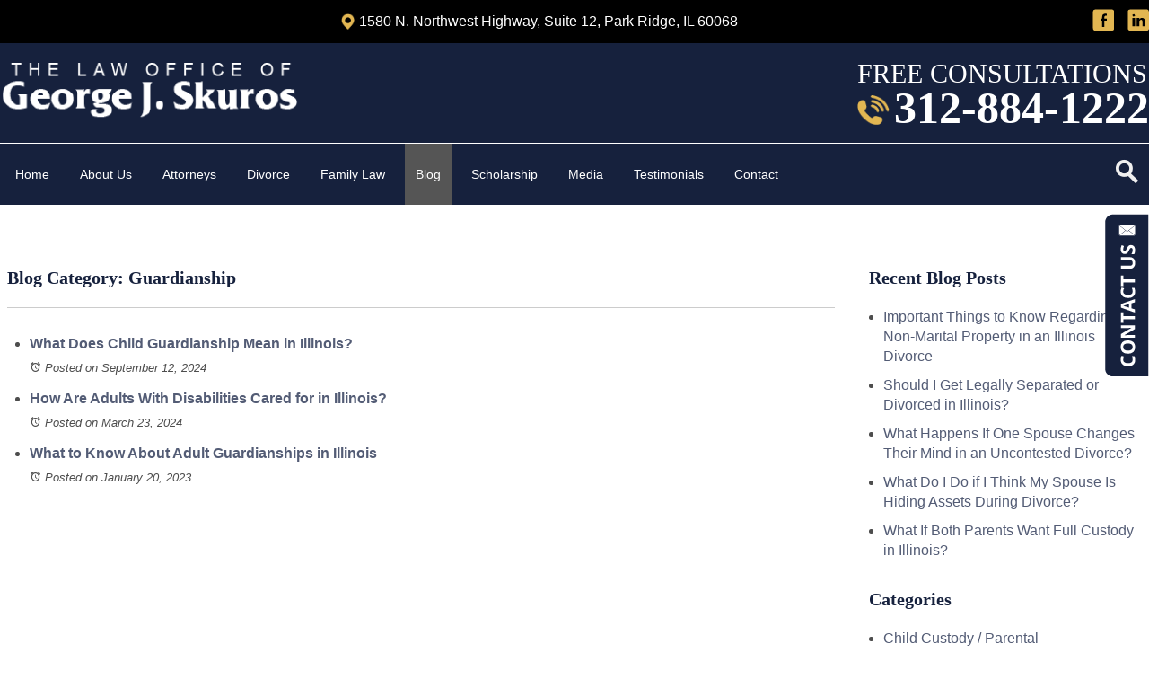

--- FILE ---
content_type: text/html; charset=utf-8
request_url: https://www.skuroslaw.com/chicago-divorce-attorney/categories/guardianship
body_size: 27315
content:
<!DOCTYPE html>
<html xmlns="http://www.w3.org/1999/xhtml" xml:lang="en" lang="en">
<head>
	<!-- Google Tag Manager -->
	<script>(function(w,d,s,l,i){w[l]=w[l]||[];w[l].push({'gtm.start':
	new Date().getTime(),event:'gtm.js'});var f=d.getElementsByTagName(s)[0],
	j=d.createElement(s),dl=l!='dataLayer'?'&l='+l:'';j.async=true;j.src=
	'https://www.googletagmanager.com/gtm.js?id='+i+dl;f.parentNode.insertBefore(j,f);
	})(window,document,'script','dataLayer','GTM-K8PVPZG');</script>
	<!-- End Google Tag Manager -->
	<meta content="IE=edge" http-equiv="X-UA-Compatible">
<meta content="width=device-width,initial-scale=1.0,maximum-scale=1" name="viewport">
<meta content="telephone=no" name="format-detection">
<link rel="icon" href="/templates/myssm/favicon.png?v=7869" type="image/png">
	<!-- srvnum=4 -->
<base href="https://www.skuroslaw.com/chicago-divorce-attorney/categories/guardianship">
<meta http-equiv="content-type" content="text/html; charset=utf-8">
<meta name="title" content="Blog Category: Guardianship">
<meta name="keywords" content="Blog Category: Guardianship">
<meta name="ROBOTS" content="NOINDEX,FOLLOW">
<meta property="og:site_name" content="Blog Category: Guardianship">
<meta property="og:title" content="Blog Category: Guardianship">
<meta property="og:description" content="Blog Category: Guardianship">
<meta name="description" content="Blog Category: Guardianship">
<title>Blog Category: Guardianship</title>
<style>.ovcCFStar{font-weight:900;color:#a00;}
.ovcCF{width:100%;margin:12px 0px;font-family:sans-serif;}
.ovcCF12_input{margin:4px 0px;}
.ovcCF input[type="text"],.ovcCF select,.ovcCF option,.ovcCF textarea{width:99%;margin:5px 0px;padding:3px 5px;color:#000;font-size:14px;border:1px #aaa solid;border-radius:3px;background-color:#fff;}
.ovcCF textarea{height:150px;resize:vertical;overflow:auto;margin:0px;margin-top:7px;}
.ovcCF option{margin:0px;padding:2px 5px;border:none;border-radius:0px;background-color:#fff;}
.ovcCF input[type="checkbox"],.ovcCF input[type="radio"]{width:15px;height:15px;float:left;margin-right:8px;margin-top:0px;}
.ovcCF button.ovcCFBtn{background-color:#555;color:#fff;font-weight:600;font-size:14px;text-align:center;margin:10px 0px;padding:8px 30px;border:none;border-radius:3px;cursor:pointer;}
.ovcCF button.ovcCFBtn:hover{background-color:#333;}
p.ovcCF_disc_1,p.ovcCF_disc_2{font-size:14px;line-height:18px;}
p.ovcCF_disc_1 img{float:left;margin-right:10px;margin-bottom:10px;}
.ovcMandaText{font-size:13px;}
#ovcCFpopupWr{position:fixed;top:0;left:0;width:100%;height:100%;display:none;background-color:rgba(0,0,0,.9);z-index:99999999;}
#ovcCFpopupScroll{border-radius:10px;padding:30px;overflow-y:scroll;position:absolute;top:15%;left:20%;width:60%;height:auto;max-height:70%;background-color:#fff;}
#ovcCFpopupScroll h2{margin:0px;}
#ovcCFpopupWr .ovcCF{width:100%;float:left;}
#ovcCFpopupBtn{cursor:pointer;position:fixed;top:33%;right:0px;z-index:9999999;}
#ovcCFpopupImg{z-index:9999999;}
#ovcCFpopupXXX{position:absolute;display:block;width:50%;height:10%;left:25%;top:3%;text-align:center;font-size:70px;margin:0px;padding:0px;color:#666;font-style:normal;font-weight:300;border:none;background-color:transparent;cursor:pointer;}
#ovcCFpopupXXX:hover{color:#999;}
.ovcCF_calendar_wrapper{width:100%;float:left;margin:0px;padding:0px;position:relative;}
.ovcCF_calendar_div{position:absolute;z-index:9;display:none;}
.ovcCF_calendar{border-collapse:collapse;border:1px #888 solid;width:280px;background-color:#fff;-webkit-box-shadow: 0px 0px 15px 0px rgba(0,0,0,0.75);-moz-box-shadow: 0px 0px 15px 0px rgba(0,0,0,0.75);box-shadow: 0px 0px 15px 0px rgba(0,0,0,0.75);}
.ovcCF_calendar td{text-align:center;vertical-align:middle;border:1px #888 solid;padding:4px 5px;width:14.2857%;color:#000;}
td.ovcCF_cal_mmnow{background-color:#f0f0f0;cursor:pointer;}
.ovcCF_cal_cal_daynow{border:2px solid black;background-color:#d0d0d0;font-weight:900;cursor:pointer;}
td.ovcCF_cal_mmnow:hover,.ovcCF_cal_cal_daynow:hover{background-color:#000;color:#fff;}
td.ovcCF_cal_mmprv{border:none;}
.ovcCF_cal_wkds{background:#bbb;color:#000;}
@media(max-width:700px){#ovcCFpopupScroll{border-radius:8px;padding:5%;padding-bottom:30px;left:5%;width:80%;}#ovcCFpopupXXX{font-size:60px;top:2%;}}#ovcCFpopupScroll h3{color:#102a3d;}.ovcCF{color:#111;text-align:left;}  .ovcCF button.ovcCFBtn{padding: 15px 32px;background: #102a3d;border-radius: 60px;color: #fff;font-weight: 400;}.ovcCF button.ovcCFBtn:hover{background: #54c9f9;color: #fff;}</style>

	<script>
var t,w=window,d=document,shl=false,h=d.getElementsByTagName("HEAD")[0],m=0;
function getWW(){return w.innerWidth;}function getWH(){return w.innerHeight;}
function getDW(){return d.body.clientWidth;}function getDH(){return d.body.scrollHeight;}
function gid(v){return d.getElementById(v);}function gcn(v){return d.getElementsByClassName(v);}
function gtn(v){return d.getElementsByTagName(v);}function out(v){return d.write(v);}
function showBr(v){(getWW()<v)?out("<br />"):out("&nbsp;|&nbsp;");}
function closeVideo(){var ytf=gid("ytf");ytf.parentElement.removeChild(ytf);gid("vov").style.display="none";}
function showVideo(cod){gid("vov").style.display="block";var ifrm=d.createElement("iframe");ifrm.setAttribute("src","https://www.youtube.com/embed/"+cod+"?autoplay=1&amp;rel=0&amp;showinfo=0");ifrm.setAttribute("allowfullscreen","true");ifrm.setAttribute("id","ytf");gid("vcnt").appendChild(ifrm);resizeVideo();}
function addCSS(css){var st=d.createElement("style");st.type="text/css";if(st.styleSheet){st.styleSheet.cssText=css;}else st.appendChild(d.createTextNode(css));h.appendChild(st);}
function eqHeight(cls){var max=0;var eqh=gcn(cls);for(var i=0;i<eqh.length;i++){var ps=eqh[i].getBoundingClientRect();if(ps.height>max)max=ps.height;}for(var i=0;i<eqh.length;i++)eqh[i].style.height=max+"px";}
function resizeVideo(){var ww=getWW();var vv=gcn("resizeVideo");if(vv.length>0){for(var i=0;i<vv.length;i++){var vw=vv[i].getBoundingClientRect().width;if(vw>ww){vw=(ww/100)*92;vv[i].style.width=vw+"px";vv[i].style.left="4%";vv[i].style.marginLeft="0px";}var vh=vw/16*9;vv[i].style.height=vh+"px";}}}
function toTop(){if(d.body.scrollTop!=0 || d.documentElement.scrollTop!=0){w.scrollBy(0,-80);t=setTimeout("toTop()",5);}else clearTimeout(t);}
function mobMenu(){var mtt=gid("mmmtt"),mtg=gid("mmmtg"),cc=gcn("mmmdd"),uc=gcn("lvl2");mtt.onclick=function(){var cn=mtg.className;if(~cn.indexOf("open")){mtg.className=cn.replace("open","");}else mtg.className+=" open";};for(var i=0;i<cc.length;i++){cc[i].addEventListener("click",function(){var p=this.parentElement;var cn=p.className;if(~cn.indexOf("open")){p.className=cn.replace("open","");}else p.className+=" open";});}for(var i=0;i<uc.length;i++){if(uc[i].className.indexOf("ul-contact")>=0){var li=uc[i].getElementsByTagName("LI");if(li.length == 1){var bt3=gid("mobNav_btn3");bt3.innerHTML=bt3.innerHTML.replace("ffices","ffice");bt3.addEventListener("click",function(){mobNav(li[0].getElementsByTagName("A")[0].getAttribute("href"));});}else{if(li.length>1){gid("mobLocs").innerHTML="<ul>"+uc[i].innerHTML+"</ul>";gid("mobNav_btn3").addEventListener("click",function(){mobNav("showLocs");});}}break;}}}
function mobNav(v){if(v!="showLocs"){w.location.href=v;}else{if(!shl){shl=true;gid("mobLocs").style.display="block";}else{shl=false;gid("mobLocs").style.display="none";}}}
function addOnLoad(func){var ol=w.onload;if(typeof w.onload!="function"){w.onload=func;}else{w.onload=function(){if(ol){ol();}func();}}}
function addOnResize(func){var ol=w.onresize;if(typeof w.onresize!="function"){w.onresize=func;}else{w.onresize=function(){if(ol){ol();}func();}}}
function makeCall(num){var regExp=/[A-Z]/g;if(regExp.test(num)){var nums={'ABC':'2','DEF':'3','GHI':'4','JKL':'5','MNO':'6','PQRS':'7','TUV':'8','WXYZ':'9'};for(var k in nums){var v=nums[k],i=0;for(i=0;i<k.length;i++)num=num.replace(k[i],v);}}w.location.href="tel:"+num+"";}
function makeCallAssign(){var mc=gcn("makeCall"),mn=gid("mobNav_btn1"),i=0,num='';if(mn)mn.addEventListener("click",function(){num=mc[0].innerHTML.replace(/(<([^>]+)>)/gi,'');makeCall(num);});if(mc){for(i=0;i<mc.length;i++)mc[i].addEventListener("click",function(){num=this.innerHTML.replace(/(<([^>]+)>)/gi,'');makeCall(num);});}}
function footerMenu(){var fm=gid("footer_main_menu"),fi=gcn("lilvl-1"),fc=0;if(fm){for(var i=0;i<fi.length;i++){var fa=fi[i].getElementsByTagName("A")[0],ft=fa.text,fh=fa.getAttribute("href"),fb=fa.getAttribute("target"),fa='';if(fb)fb="target="+fb;else fb="";if(fh &&(fh !="#")){fc++;fa="foom"+fc;if(fc==1)fa=fa+" foomFirst";var fd=ft.toLowerCase().replace(/[^a-z0-9]/gi,"");fm.innerHTML=fm.innerHTML+'<a class="'+fa+'" '+fb+' id="foom_'+fd+'" href="'+fh+'">'+ft+"</a>";}}fi=gcn("foom"+fc)[0];fi.className=fi.className+" foomLast";}}
function searchBar(){var ssb=gcn("ssb");for(var i=0;i<ssb.length;i++){ssb[i].addEventListener("click",function(){var cf=gcn("cfld");for(var a=0;a<cf.length;a++){if(cf[a].className=="cfld"){cf[a].className="cfld on";}else cf[a].className="cfld";}});}}
function addGoogleFonts(fs){var tmp=fs.split('|');for(var i=0;i<tmp.length;i++){var f=d.createElement("link");f.rel="stylesheet";f.href="https://fonts.googleapis.com/css?family="+tmp[i];h.appendChild(f);}}
if(m==0){w.onscroll=function(){var b=gid("b2t");if(w.scrollY>100)b.className="";else b.className="hide";};}
addOnLoad(function(){resizeVideo();makeCallAssign();mobMenu();footerMenu();searchBar();
});
addOnResize(function(){resizeVideo();});
</script>
<style>
html{-webkit-text-size-adjust:100%;}
html,body,div,span,object,iframe,h1,h2,h3,h4,h5,h6,p,blockquote,a,img,strong,b,u,i,ol,ul,li,fieldset,form,label,table,tbody,tr,th,td,embed,video{margin:0;padding:0;border:0;font-size:100%;font:inherit;vertical-align:baseline;}blockquote{quotes:none;}blockquote:before,blockquote:after{content:'';content:none;}table{border-collapse:collapse;border-spacing:0;}
.w100{width:100%;}.w95{width:95%;}.w90{width:90%;}.w85{width:85%;}.w80{width:80%;}.w75{width:75%;}.w70{width:70%;}.w65{width:65%;}.w60{width:60%;}.w55{width:55%;}.w50{width:50%;}.w45{width:45%;}.w40{width:40%;}.w35{width:35%;}.w30{width:30%;}.w25{width:25%;}.w20{width:20%;}.w15{width:15%;}.w10{width:10%;}
.hide1000{display:block;}.show1000{display:none;}.hide900{display:block;}.show900{display:none;}.hide800{display:block;}.show800{display:none;}.hide760{display:block;}.show760{display:none;}.hide700{display:block;}.show700{display:none;}.hide600{display:block;}.show600{display:none;}.hide500{display:block;}.show500{display:none;}.hide400{display:block;}.show400{display:none;}
input#Submit,input.submit,input[type="submit"],button{-webkit-appearance:none !important;}
.fl{float:left;}.fr{float:left;}pre{border:1px #aaa solid;padding:10px;background-color:#E0D7C3;font-size:12px;line-height:16px;}code{font-family:monospace,'courier new';font-size:12px;line-height:16px;color:#222;}hr{border:none;margin:20px 0px;border-top:1px #bbb solid;}i,em{font-style:italic;}b,strong{font-weight:600;}
.section{width:100%;float:left;position:relative;}.inner{margin:0px;padding:0px;}
body{font-family:"Montserrat", sans-serif;font-size:16px;line-height:1.8em;color:#4D4D4D;overflow-x:hidden !important;}body p{margin:20px 0px;}
body a{font-weight:600;text-decoration:none;font-family:sans-serif;color:#535c75;}body a:hover{color:#800;}

h1,h2,h3,h4,strong{font-weight:900;}
h1,h2,h3,h4{font-family:"Crimson Text", serif;margin:20px 0px;}
h1,.h1{font-size:38px;line-height:1.15em;color:#16213d;}
h2{font-size:26px;line-height:30px;color:#16213d;}
h3{font-size:20px;line-height:26px;color:#16213d;}
h4{font-size:16px;line-height:22px;color:#16213d;}

.mmm img#btnHome{display:none;}
.mmmhd{background-color:#16213d;}
.mmm .mmmt{background-color:#e2b652;}
#mainMenu{background-color:#16213d;border-top:1px solid #fff;padding:0px;z-index:1000;position:relative;font-family:sans-serif;}
#mainMenu .inner{position:relative;}
#mainMenu #mmmtt,#mainMenu .mmmdd{display:none;}
#mainMenu ul li{list-style:none;list-style-type:none;margin:0px;padding:20px 12px;}
#mainMenu ul li a{color:#fff;font-size:16px;text-decoration:none;font-weight:300;}
#mainMenu ul li a:hover,#mainMenu ul li a:focus{color:#a5bfff;}
#mainMenu ul.lvl1 > li{float:left;margin:0px 15px;position:relative;}
#mainMenu ul.lvl1 > li.active{background-color:#555;}
#mainMenu ul.lvl1 ul{padding:10px;display:none;position:absolute;width:270px;background-color:rgba(48,48,48,.92);-webkit-box-shadow:0px 0px 10px 2px rgba(0,0,0,0.75);-moz-box-shadow:0px 0px 10px 2px rgba(0,0,0,0.75);box-shadow:0px 0px 10px 2px rgba(0,0,0,0.75);}
#mainMenu ul.lvl1 ul li{float:none;padding:5px 10px;}
#mainMenu ul.lvl2{margin-top:20px;margin-left:-20px;z-index:10000;}
#mainMenu ul.lvl2 ul{margin-top:-33px;margin-left:250px;z-index:10001;}
#mainMenu li.parent:hover > div > ul,#mainMenu li.parent:focus > div > ul{display:block !important;}
#mainMenu ul.lvl1 ul li.parent{position:relative;}
#mainMenu ul.lvl1 ul li.parent:after{color:#fff;content:"\2192";font-size:14px;margin-top:-8px;position:absolute;right:6px;top:50%;}
#mobNav{display:none;height:40px;margin:0px;padding:0px;width:100%;position:fixed;top:44px;border-bottom:1px #333 solid;z-index:99 !important;}
#mobNav #mobLocs{position:absolute;right:0px;top:40px;background-color:rgba(50,50,50,.9);padding:6px 25px;}
#mobNav #mobLocs ul li{margin:20px 0px;text-align:right;}#mobNav #mobLocs ul li a{font-size:18px !important;}
#mobNav button{height:40px;margin:0px;padding:0px;width:33.333333%;border:none;float:left;background-color:#555;color:#fff;font-size:16px;cursor:pointer;}
#mobNav button:hover,#mobNav button:focus{background-color:#444;}
#mobNav button img{margin-right:6px;margin-bottom:-2px;}
#mobNav button#mobNav_btn2{border-left:1px #333 solid;border-right:1px #333 solid;}
.myssmSearchBar{position:absolute !important;right:12px;top:17px;margin:0px !important;padding:0px !important;}
.myssmSearchBar .cfld{width:0px;opacity:0;margin:0px;margin-top:-34px;margin-left:-10px;padding:2px 4px;position:absolute;z-index:0;border:none;height:27px;border-radius:6px;-moz-transition:0.5s all ease-out;-o-transition:0.5s all ease-out;-webkit-transition:0.5s all ease-out;transition:0.5s all ease-out;}
.myssmSearchBar .cfld.on{width:210px;margin-left:-230px;opacity:1;}
.myssmSearchForm input{padding:4px;border-radius:4px;border:1px #aaa solid;margin-bottom:5px;}
.myssmSearch{margin-top:20px;}
.myssmSearch hr{margin:10px 0px;border:none;border-top:1px #ccc solid;}

img.fprac_image{width:98%;padding:1%;background-color:#fff;border:1px #ccc solid;}
#dvMap,#dvMap iframe.gmap,#gmapStatic,.google_map #mapw{height:400px !important;}
#dvMap{position:relative;}
#dvMap iframe.gmap{border:0;width:100%;}
#gmapStatic{background-color:#ccc;background-image:url("../../images/gmap.jpg");background-position:center;cursor:pointer;left:0;position:absolute;top:0;width:100%;z-index:1000;}
.google_map #mapw{position:relative !important;width:100% !important;z-index:0 !important;background-color:#e5e3df !important;overflow-x:hidden !important;overflow-y:hidden !important;}
.google_map #map{height:100% !important;position:absolute !important;width:100% !important;z-index:0 !important;background-color:#e5e3df !important;overflow-x:hidden !important;overflow-y:hidden !important;}
#b2t{bottom:30px;right:30px;display:block;position:fixed;transition-delay:0s;transition-duration:0.7s;transition-property:all;transition-timing-function:ease-in-out;z-index:99999;}#b2t.hide{right:-50px;}
#error404page ul button{display:none;}
#main_content_article .blog .items-more{display:none !important;}
#main_content_article .blog .pagination .counter.pull-right{display:none !important;}
#main_content_article .blog .pagination ul{margin:0px;padding:0px;margin-top:10px;margin-bottom:20px;width:100%;float:left;}
#main_content_article .blog .pagination ul li{width:auto;float:left;list-style:none;list-style-type:none;text-align:center;padding:3px 8px;border:1px #777 solid;margin-right:4px !important;font-size:14px !important;line-height:20px !important;}
#main_content_article .blog .pagination ul li a{font-size:14px !important;line-height:20px !important;}
#main_content_article .blog .items-leading,.items-row .span6{border-bottom:1px #ccc solid;margin-bottom:20px;padding-bottom:20px;width:100%;float:left;}

#main_content_article .inner,#sidebar_left .inner,#sidebar_right .inner{padding:8px;}
#main_content_article ul,#main_content_article ol{margin:10px;margin-left:25px;}
#main_content_article ul ul,#main_content_article ul ol{margin:8px;margin-left:20px;}
#main_content_article p,#sidebar_right p{margin:12px 0px;}
#mainContentWrapper #main_content_article .inner{padding-right:30px;}
body.home #mainContentWrapper #main_content_article .inner{padding-right:10px;}
#sidebar_right h3{margin-left:0px;}
#sidebar_right ul{margin:10px 0px;margin-left:16px;}
#sidebar_right ul li{margin:10px 0px;line-height:22px;}
#sidebar_right ul li a{font-weight:400;font-size:16px;line-height:20px !important;}
#sidebar_right ul li b a{font-weight:600;}
#sidebar_right #sbpracs ul ul{display:none;}
#sidebar_right #sbpracs ul li#sbactive > ul{display:block;}
#sidebar_right li#sbactive > a{font-weight:900 !important;}
#footer_main_menu{width:100%;float:left;padding:20px 0px;text-align:center;background-color:#424242;}
#footer_main_menu a{color:#fff;font-weight:300;font-size:16px;text-transform:uppercase;text-decoration:none;margin:0px;padding:0px 20px;border-left:1px #555 solid;border-right:1px #555 solid;}
#footer_main_menu a.foomFirst{padding-left:0px;border-left:none;}
#footer_main_menu a.foomLast{padding-right:0px;border-right:none;}
#footer_main_menu a:hover{color:#a5bfff;}

.container .inner{max-width:1600px;margin-left:auto;margin-right:auto;}
@media(max-width:900px){
#mobNav,#mainMenu #mmmtt,#mainMenu .mmmdd{display:block;}#mainMenu{position:fixed;top:0;left:0;}#mainSiteWrapper{margin-top:85px;}
#mainMenu ul,#mainMenu ul li{width:100% !important;padding:0px !important;margin:0px !important;}
#mainMenu ul li a{text-transform:none;font-size:16px !important;color:#fff !important;}
#mainMenu ul.lvl1 > li{margin:0px;}
#mainMenu ul.lvl1 ul{margin:0px;height:auto;padding:0px;display:block;position:relative;width:100%;background-color:transparent;-webkit-box-shadow:none;-moz-box-shadow:none;box-shadow:none;}
#mainMenu ul.lvl1 ul li{padding:0px;}
#mainMenu ul.lvl1 ul li.parent:after{display:none;content:none;}
.mmm{background-color:rgba(0,0,0,0.5);color:#fff;font-family:sans-serif;z-index:9999 !important;}
.mmmhd{border-bottom:1px #333 solid;text-align:left;height:44px;left:0;position:relative;width:100%;z-index:999 !important;}.mmm .mmmt span{background-color:#fff;}
.mmmc{background-color:rgba(0,0,0,.9);text-align:left;}.mmm.open .mmmc{border-right-color:#777;border-right-style:solid;border-right-width:2px;}
.mmm a,.mmm a:active,.mmm a:focus,.mmm button,.mmm button:active,.mmm button:focus{outline-color:-moz-use-text-color;outline-style:none;outline-width:medium;}.mmm a{color:#fff;text-decoration:none !important;}
.mmmhd .mmmpt{display:table-cell;font-size:16px;height:44px;line-height:16px;max-width:100%;vertical-align:middle;}
.mmm{left:0;position:fixed;top:0;width:100%;z-index:999 !important;}.mmm.open{height:100%;padding:0px;padding-bottom:44px;}
.mmmc{box-sizing:border-box;height:100%;left:0;max-width:100%;overflow-x:hidden;overflow-y:scroll;padding:0px;padding-top:44px;position:fixed;top:0;transform:translate(-100%,0px);-webkit-transform:translate(-100%,0px);transition-delay:0s;transition-duration:300ms;transition-property:transform;transition-timing-function:linear;width:400px;z-index:998;}
.mmm.open .mmmc{background-color:rgba(0,0,0,.9);transform:translate(0px,0px);-webkit-transform:translate(0px,0px);}.mmm ul.mmmm,.mmm ul.mmmm ul{padding:0px;margin:0px;}
.mmm li{list-style-image:none;list-style-position:outside;list-style-type:none;position:relative;}.mmm li > span{color:#fff;}
.mmm li > span{border-top:1px #333 solid;display:block;font-size:14px;overflow-x:hidden;overflow-y:hidden;padding:10px 12px;transition-delay:0s;transition-duration:300ms;transition-property:padding;transition-timing-function:linear;}
.mmm li.parent > span{padding-right:44px;}
.mmm a{color:#fff;display:block;font-size:16px;font-weight:400;line-height:20px;padding:0px;position:relative;}
.mmm span.mmm-item-img{left:0;position:absolute;top:0;}.mmm a.mmm-item-img{padding-left:20px;}.mmm ul.mmmkid{display:block;padding:0px;width:100%;}.mmm li.parent li > span a::before{content:"-";left:0;margin-left:-10px;position:absolute;top:0;}
ul.mmmm li .mmmkid{max-height:0;overflow-x:hidden;overflow-y:hidden;transition-delay:0s;transition-duration:1000ms;transition-property:max-height;transition-timing-function:cubic-bezier(0,1,0,1);}
ul.mmmm li.open > .mmmkid{max-height:2000px;transition-delay:0s;transition-duration:3000ms;transition-property:max-height;transition-timing-function:linear;}
.mmm li.parent li > span{padding-left:35px;}.mmm li.parent li li > span{padding-left:60px;}.mmm li.parent li li li > span{padding-left:90px;}
.mmm img#btnHome{display:block;position:absolute;top:12px;right:12px;z-index:9999999 !important;}
.mmm .mmmt{-moz-border-bottom-colors:none;-moz-border-left-colors:none;-moz-border-right-colors:none;-moz-border-top-colors:none;border-bottom-color:-moz-use-text-color;border-bottom-style:none;border-bottom-width:medium;border-image-outset:0 0 0 0;border-image-repeat:stretch stretch;border-image-slice:100% 100% 100% 100%;border-image-source:none;border-image-width:1 1 1 1;border-left-color:-moz-use-text-color;border-left-style:none;border-left-width:medium;border-right-color:-moz-use-text-color;border-right-style:none;border-right-width:medium;border-top-color:-moz-use-text-color;border-top-style:none;border-top-width:medium;cursor:pointer;display:block;float:left;font-size:0;height:44px;margin:0px;margin-right:10px;overflow-x:hidden;overflow-y:hidden;padding:0px;position:relative;text-indent:-9999px;width:44px;}
.mmm .mmmt span{display:block;height:3px;left:12px;position:absolute;right:12px;top:21px;}
.mmm .mmmt span.bar1{transition-delay:300ms;transition-duration:0ms;transition-property:background-color;transition-timing-function:linear;}.mmm.open .mmmt span.bar1{background-color:transparent;}
.mmm .mmmt span.bar2,.mmm .mmmt span.bar3{transition-delay:300ms,300ms,0s;transition-duration:300ms,300ms,300ms;transition-property:top,bottom,transform;transition-timing-function:linear,linear,linear;}.mmm .mmmt span.bar2{top:10px;}
.mmm.open .mmmt span.bar2,.mmm.open .mmmt span.bar3{transition-delay:0s,0s,300ms;transition-duration:300ms,300ms,300ms;transition-property:top,bottom,transform;transition-timing-function:linear,linear,linear;}
.mmm.open .mmmt span.bar2{top:21px;transform:rotate(45deg);-webkit-transform:rotate(45deg);}.mmm .mmmt span.bar3{top:31px;}
.mmm.open .mmmt span.bar3{top:21px;transform:rotate(-45deg);-webkit-transform:rotate(-45deg);}
.mmm li.parent .mmmdd{border:none;background-color:transparent;cursor:pointer;font-size:0;height:40px;margin:0px;overflow-x:hidden;overflow-y:hidden;padding:0px;position:absolute;right:5px;text-indent:-9999px;top:1px;width:40px;z-index:99;}
.mmm li.parent .mmmdd span{background-color:#fff;display:block;height:3px;position:absolute;top:18px;transition-delay:0s,0s;transition-duration:300ms,300ms;transition-property:background-color,transform;transition-timing-function:linear,linear;width:13px;}
.mmm li.parent .mmmdd span.bar1{left:9px;transform:rotate(45deg);-webkit-transform:rotate(45deg);}.mmm li.parent.open > .mmmdd span.bar1{transform:rotate(-45deg);-webkit-transform:rotate(-45deg);}
.mmm li.parent .mmmdd span.bar2{right:9px;transform:rotate(-45deg);-webkit-transform:rotate(-45deg);}.mmm li.parent.open > .mmmdd span.bar2{transform:rotate(45deg);-webkit-transform:rotate(45deg);}
#mainMenu ul.lvl1 > li.active{background-color:transparent;}
#mainMenu ul.lvl1 li.lilvl-1:last-child{padding-bottom:200px !important;}
#mainMenu ul li.myssmSearchBar{position:relative !important;left:0px;top:0px;margin:10px 0px !important;padding:0px !important;margin-bottom:50px !important;}
#mainMenu ul li.myssmSearchBar .cfld{font-size:16px;color:#fff;width:90% !important;opacity:1 !important;margin:0px 3% !important;padding:4px 8px;position:absolute;border:1px #888 solid;border-radius:0px;background-color:transparent;}
#mainMenu ul li.myssmSearchBar img{display:none;}
}

.container-1600{margin:0 auto;width:1600px;height:100%;position:relative;display:table;}
.page #main_content{padding:40px 0;}.home .inner.single{padding:10px 12px;}
.nice-hr{margin:30px 0;width:100%;height:1px;background:#e2b652;position:relative;}
.nice-hr:before{ content:''; width:100px;height:5px;background:#e2b652;position:absolute;top:-2px;left:0;}
#header_container_1{padding:10px 0;width:100%;float:left;background:#000;text-align:center;}
#header_container_1 #hdr-address{margin:0 auto;text-align:center;position:relative;display:inline-block;color:#fff;}
#header_container_1 #hdr-address img{margin:5px 5px 0 0;height:18px;float:left;}
#header_container_1 #hdr-social{float:right;}
#header_container_1 #hdr-social a{margin:0 0 0 15px;width:24px;height:24px;float:left;}
#header_container_1 #hdr-social a img{width:100%;display:block;}

#header_container_2{padding:20px 0;width:100%;float:left;background:#16213d;}
#header_container_2 #hdr-left{float:left;width:333px;}
#header_container_2 #hdr-left img{width:100%;display:block;}
#header_container_2 #hdr-right{float:right;font-family:"Crimson Text", serif;}
#header_container_2 #hdr-right > div{font-size:30px;color:#fff;text-transform:uppercase;}
#header_container_2 #hdr-right #hdr-phone{margin:10px 0 0 0;font-size:50px;color:#fff;}
#header_container_2 #hdr-right #hdr-phone img{margin:0 5px 0 0;width:36px;float:left;}

#before_content_wide_1 .inner.single{padding:0;position:relative;}
#banner{width:100%;height:500px;position:relative;float:left;background-image:url('../../../images/banner.jpg');background-size:cover;background-position:center;}
#banner-info{display:table-cell;vertical-align:middle;}
#banner-info h3{font-size:42px;color:#fff;}
#banner-info h4{font-size:42px;color:#fff;line-height:1.3em;font-style:italic;font-weight:normal;}

.home #main_content_article{padding:110px 0 70px;}
#main-left{width:38%;padding:60px 40px 40px;background:#16213d;float:left;margin:-160px 0 0;position:relative;}
#main-left h1{color:#fff;}
#main-left h2{color:#fff;}
#main-left .bbtn{position:absolute;left:38px;bottom:-80px;}
#main-right{margin:-50px 0 0 0;width:51%;float:right;}

.fam-law-left{width:48%;float:left;text-align:left;}
.fam-law-left h3{color:#161616;}
.fam-law-right{padding:30px;width:48%;float:right;background-image:url('../../../images/about-texture.jpg');background-position:center;background-size:cover;text-align:left;box-sizing:border-box;}
.fam-law-right a{padding:12px 0;font-size:24px;color:#fff;border-bottom:1px solid #e2b652;display:block;}
.fam-law-right a:hover{color:#e2b652;}

#before_content_container_1{margin:20px 0 0;padding:60px 0;width:100%;position:relative;float:left;background-image:url('../../../images/about-bg.jpg');background-size:cover;background-position:center;border-top:20px solid #16213d;box-shadow:0 0 0 2px #e2b652;}
#before_content_container_1 h3{color:#fff;}
#hp-bdgs{margin:0;width:100%;position:absolute;top:-70px;left:0;text-align:center;}
#hp-bdgs img{margin:0 15px;height:110px;}
#about-info{padding:40px 80px;margin:0 0 60px;width:100%;background-image:url('../../../images/about-texture.jpg');background-position:center;background-size:cover;box-sizing:border-box;}
#about-info p{color:#fff;}
#divorce-pa {width:100%;float:left;}
#divorce-pa a.dpa{margin:0 2% 0 0;padding:50px 10px;width:32%;float:left;background:#16213d; text-align:center;box-sizing:border-box;border:12px solid #e2b652;}
#divorce-pa a.dpa:nth-child(3){margin:0;}
#divorce-pa a.dpa {display:block;}
#divorce-pa a.dpa h4{padding:0 0 0 80px;color:#e2b652;font-size:24px;font-family:"Crimson Text", serif;position:relative;display:inline-block;}
#divorce-pa a.dpa h4 img{margin-top:-35px;height:70px;position:absolute;left:0;top:50%;}
#divorce-pa a.dpa:hover{background:#21325d;}

#before_content_container_2{padding:60px 0;width:100%;float:left;background-image:url(../../../images/divorce-bg.jpg);background-size:cover;background-position:center;background-color:#f0f0f0;text-align:center;}
#before_content_container_2 h3{color:#16213d;}
.child-block{margin:0 0 80px;width:100%;float:left;}
#child-block-con .child-block:nth-child(2){margin-bottom:10px;}
.child-block img{width:48%;float:left;}
.child-block .cb-right{width:48%;float:right;text-align:left;}
#before_content_container_3{padding:60px 0;width:100%;float:left;}
.divorce-blurb{margin:0 2% 24px 0;width:48%;float:left;}
.divorce-blurb:nth-of-type(2n+2){margin-right:0;}
.divorce-blurb h3{font-family:"Montserrat", sans-serif;color:#e2b652;font-weight:bold;}
#before_content_container_4{padding:60px 0;width:100%;float:left;background:#16213d;text-align:center;}
#before_content_container_4 h3,
#before_content_container_4 p{color:#fff;}
#before_content_container_5{padding:60px 0;width:100%;float:left;text-align:center;position:relative;}
#before_content_container_5 .bbtn.show760{display:none;}
#after_content_container_1{margin:-142px 0 0;padding:150px 0 40px;width:100%;float:left;background-image:url('../../../images/hp-child-bg.jpg');background-position:center 0;text-align:center;}
#after_content_container_2{padding:60px 0 40px;width:100%;float:left;}

#footer_container_2{padding:60px 0 130px;width:100%;background:#16213d;background-size:cover;background-position:center;position:relative;}
#footer_container_2 .inner{position:relative;}
#footer_container_2 #blog-border{ width:100%;border:1px solid #e2b652;height:240px;position:absolute; top:80px;left:0;box-sizing:border-box;}
#footer_container_2 h3{margin:0;color:#fff;text-align:center;}
#footer_container_2 .custom > p{text-align:center;}
#footer_container_2 #hpblog{padding:20px 40px;margin:40px 0 0 0;position:relative;}
#footer_container_2 #blgw{width:100%;float:left;margin:30px 0px;padding:0px;}
#footer_container_2 .hpblg{width:48%;float:left;box-sizing:border-box;color:#aaa;padding:30px;margin:0 4% 0 0;}
#footer_container_2 .hpblg:last-of-type{margin:0;}
#footer_container_2 .hpblg h3{color:#C7B299;margin:0px;}
#footer_container_2 .hpblg .blogti h4{margin-bottom:0;}
#footer_container_2 .hpblg .blogti p{margin-top:15px;}
#footer_container_2 .hpblg h4{color:#999;margin:20px 0px;font-family:serif;font-style:italic;font-weight:400;font-size:13px;line-height:14px;}
#footer_container_2 .hpblg p{color:#aaa;margin:0px;margin-bottom:16px;}
#footer_container_2 .hpblg p a{color:#C06900;font-weight:400;}
#footer_container_2 .hpblg p a:hover{color:#fff;}
#footer_container_2 .blogp{margin:0 5% 15px 0;width:30%;float:left;}
#footer_container_2 .blogp:last-of-type{margin:0 0 15px;}
#footer_container_2 .blogi{height:280px;background-size:cover;background-position:center;}
#footer_container_2 .bbtn{margin:0 0 70px;width:100%;float:left;}
#footer_container_2 hr{ margin:40px 0 50px;}
#footer_container_2 .blogt{margin:40px 0 0;}
#footer_container_2 .blogti h4{margin-bottom:0;text-transform:uppercase;}
#footer_container_2 .blogti p{margin-top:0;}

#after_content_container_3{padding:40px 0px;width:100%;float:left;background-color:#fff;}
#after_content_container_3 h3{margin:0px;}
#after_content_container_3 .inner{position:relative;}
#after_content_container_3 #hpTestimonials{position:relative;height:240px;padding:0px;margin:0px;margin-top:40px;list-style-type:none;}
#after_content_container_3 #hpTestimonials li{padding:0px;margin:0px;box-sizing:border-box;background:transparent;color:#000;position:absolute;left:0px;top:0px;width:100%;height:100%;opacity:0;z-index:1;-webkit-transition:opacity 1s;-moz-transition:opacity 1s;-o-transition:opacity 1s;transition:opacity 1s;}
#after_content_container_3 #hpTestimonials li.show{opacity:1;z-index:2;}
#after_content_container_3 #hpTestimonials p{font-size:18px;line-height:30px;}
#after_content_container_3 #hpTestimonials p.sign{margin-top:20px;text-align:right;}
#after_content_container_3 #hpTestBtns{position:absolute;top:0;right:0;}
#after_content_container_3 #hpTestBtns button{font-size:40px;line-height:40px;border:none;background:none;color:#000;cursor:pointer;}

#footer_wide_1{padding:80px 0;width:100%;float:left;background-image:url('../../../images/gmap.jpg');background-size:cover;background-position:center;text-align:center;}
#map-info-top{padding:40px;width:100%;float:left;background:#16213d;box-sizing:border-box;}
#map-info-top h3,
#map-info-top p{color:#fff;}
#map-states{padding:60px 0;width:100%;float:left;background:rgb(22 33 61 / 54%);}
#map-states ul li{ margin:0 3%;height:219px; display:inline-block;}
#map-states ul li img{height:100%;display:block;}
#map-states ul li h4{font-family:"Montserrat", sans-serif;color:#fff;font-size:20px;}

#footer-contact-info{padding:60px 0;width:100%;float:left;background-image:url('../../../images/about-texture.jpg');background-size:cover;background-position:center;text-align:center;}
#footer-contact-info #hdr-address-2{float:right;text-align:right;color:#fff;font-weight:bold;}
#footer-contact-info #hdr-left-2{float:left;}
#footer-contact-info #hdr-left-2 img{width:100%;display:block;}
#footer-contact-info #hdr-address-2 h3{margin-top:0;color:#fff;font-size:56px;}
#footer-contact-info #hdr-address-2 div img{width:12px;}

#footer_container_3{padding:80px 0;width:100%;float:left;background:#16213d;color:#fff;text-align:center;}
#footer_container_3 a{color:#fff;}
#footer_container_3 #ovcCFpopupWr a{color:#102a3d;}
#footer-cc{margin:0 auto;width:100%;display:block;clear:both;float:left;text-align:center;margin-bottom:30px;}
#footer-cc img{margin:0px auto;float:none;width:400px;}
#foo_ovc{margin:24px 0 0;}

.bbtn{margin:20px 0;display:inline-block;}
.bbtn a{padding:15px 40px;background:#e2b652;color:#000;}
.bbtn a:hover{background:#e29b00;color:#000;}

.page #main_content_article{padding:0 0 80px;}

.attprof{width:100%;float:left;margin:0px;padding:0px;border-top:1px #ccc solid;padding-top:30px;padding-bottom:30px;}
.attprof h3{margin-top:0px;font-size:28px;line-height:32px;}
.attprof img{width:28%;float:right;margin:0px;padding:8px;border:1px #aaa solid;margin-left:40px;margin-top:-50px;margin-bottom:15px;}
.attprof .bbtn{width:auto;display:inline-block;}
.attprof .bbtn a{background-color:#233E62;color:#fff !important;}
.attprof .bbtn a:hover{background-color:#446B9F;color:#fff !important;}

#attprof{width:30%;float:right;margin:0px;padding:0px;margin-left:40px;margin-bottom:10px;margin-top:-58px;}
#attprof #btn_print{text-align:right;width:100%;float:left;margin-bottom:10px;}
#attprof #btn_print img{width:24px;margin-right:10px;margin-bottom:-5px;}
#attprof img#attimg{width:96%;padding:2%;margin:0px;margin-bottom:10px;border:1px #aaa solid;}
#attbdgs{width:100%;float:left;margin:0px;text-align:center;}
#attbdgs img{margin:0 3%;width:43%;height:auto;display:inline-block;}

#atts{width:100%;float:left;margin:0px;padding:0px;border-bottom:1px #ccc solid;padding-bottom:20px;margin-bottom:25px;}
#atts .att{width:33.3333%;float:left;margin:10px 0px;padding:0px 20px;box-sizing:border-box;text-align:center;}
#atts .att img{width:100%;float:left;margin:0px;margin-bottom:15px;padding:5px;box-sizing:border-box;border:1px #aaa solid;-moz-transition:.3s all ease-out;-o-transition:.3s all ease-out;-webkit-transition:.3s all ease-out;transition:.3s all ease-out;}
#atts .att:hover img{-webkit-box-shadow:5px 5px 10px 0px rgba(0,0,0,0.75);-moz-box-shadow:5px 5px 10px 0px rgba(0,0,0,0.75);box-shadow:5px 5px 10px 0px rgba(0,0,0,0.75);}
#atts .att h3,#atts .att p{width:100%;float:left;margin:0px;padding:0px;text-align:center;}
#atts .att h3{color:#16213d;}
#atts .att p{color:#555;font-size:16px;line-height:18px;font-weight:400;margin:8px 0px;}

#faqs{width:100%;float:left;}
#acc-con {margin:0 0 40px;width:100%;float:left;}
#acc-con .accordion{margin:10px 0 0;padding:0 0;position:relative;background:#fff;color:#000;font-weight:100;font-size:18px;font-weight:normal;border-left:4px solid #16213d;box-shadow:0 0 4px 0px rgb(0 0 0 / 13%);transition:0.5s;}
#acc-con .qico{padding:4px 12px;color:#16213d;font-family:"Raleway",sans-serif;position:absolute;top:auto;left:15px;font-size:28px;border:1px solid #16213d;display:inline-block;text-align:center;line-height:normal;}
#acc-con .faq_title_con{padding:20px 50px 20px 80px;}
#acc-con h3{margin:0;padding:0;font-size:18px;font-weight:400;line-height:1.4em;box-sizing:border-box;}
#acc-con h3.active{background:#0f2f43;color:#fff;transition:.5s;}
.accordion-content{padding:0 50px;max-height:0;overflow:hidden;transition:.5s;background:#f9f9f9;}
.accordion-content p{padding:0;text-align:left;font-weight:400;font-size:16px;}
.accordion-content p span{color:#0f2f43;font-weight:600;}
.faq_arr{position:relative;top:50%;margin-top:-6px;position:absolute;top:auto;right:14px;font-size:14px;text-decoration:underline;color:#16213d;font-weight:normal;display:block;transform-origin:7.5px 12px;transition:0.5s;z-index:2;}
.faq_arr img{display:block;position:relative;top:2px;}
.faq_arr span{width:0px;height:0px;border-style:solid;border-width:12px 0px 12px 17px;border-color:transparent transparent transparent #16213d;display:block;}
.accordion-toggle-active{transform:rotate(90deg);}
.accordion-content.active{max-height:2000px !important;}
.cs_cta{margin:5px 20px 10px 0;padding:2px;width:300px;float:left;border:1px solid #ccc;box-sizing:border-box;}
.yt-vid-con {margin:0 0 0 40px;width:46%;float:right;position:relative;padding-bottom:25.25%;padding-top:25px;height:0;right:0;box-sizing:border-box;}
.yt-vid-con iframe{padding:5px;width:100%;height:100%;border:1px solid #082918;position:absolute;top:0;left:0;box-sizing:border-box;}
@media(max-width:700px){.yt-vid-con {margin:15px 0 30px;width:100%;float:left;padding-bottom:56.25%;position:relative;}}

@media(max-width:1200px){.accordion-content{padding:0 20px;}#acc-con h3{font-size:16px;}#acc-con .qico {font-size:20px;}}
#faq_links{width:100%;float:left;}
#faq_links a{margin:0 0 15px;padding:20px;padding-left:40px;border:1px solid #16213D;display:block;position:relative;box-sizing:border-box;transition:0.25s;}
#faq_links a::before{content:'';width:0px;height:0px;position:absolute;top:28px;left:20px;border-style:solid;border-width:7px 0px 7px 10px;border-color:transparent transparent transparent #16213D;}
#faq_links a:hover{color:inherit;background:#e6e6e6;}
.clear-fix{clear:both;}

@media(max-width:1600px){.container-1600{margin:0 2%;width:96%;}#scholarship-page .container{margin:0 2%;width:96%;}#scholar-banner .info h1{font-size:40px;}#footer_container_2 #blog-border{ width:95%;;left:2.5%;}}
@media(max-width:1400px){#mainMenu ul li a{font-size:14px;}#mainMenu ul.lvl1 > li{margin:0px 5px;}}
@media(max-width:1200px){
#before_content_wide_1 .inner.single{padding:0px;}
#footer_wide_1 .inner.single{padding:0px;}
#divorce-pa a.dpa h4{padding:0 0 0 60px;}
#divorce-pa a.dpa h4 img{margin-top:-25px;height:50px;}
#about-info{padding:40px 40px;}
#scholar-mc p{width:100%;}
#main-right{width:47%;}
#footer_container_2{padding:60px 0 60px;}
#footer_container_2 #blog-border{height:170px;}
#footer_container_2 .blogi{height:210px;}
}
@media(max-width:1100px){#mainMenu ul.lvl1 > li{margin:0px 2px;}#schform{padding:40px 0px;}body,#mainSiteWrapper{overflow-x:hidden !important;}}
@media(max-width:1000px){
.hide1000{display:none;}.show1000{display:block;}
.fam-law-right a{font-size:20px;}
#map-states ul li{width:100px;height:auto;display:inline-block;}
#map-states ul li img{width:100%;height:auto;}
.child-block img{margin:100px 0 0 0;}
#divorce-pa a.dpa h4{padding:0 0 0 80px;color:#e2b652;font-size:20px;}
#footer-contact-info{padding:40px 0;}
#footer-contact-info #hdr-left{margin:25px 0 0;width:360px;}
#footer-contact-info #hdr-address {width:330px;}
#footer-contact-info #hdr-address h3{font-size:48px;}
#winners-sec #winner-con{margin-bottom:40px;width:100%;}
#winners-sec #honor-con{padding:20px 0;width:100%;}
#winners-sec #honor-con h3{padding:0;}
}
@media(max-width:900px){
.hide900{display:none;}.show900{display:block;}
#ovcCFpopupBtn{display:none;}
.w50.fl{width:100%;float:left;margin:0px;padding:0px;}
#mainContentWrapper #sidebar_left.w25.fl,#mainContentWrapper #sidebar_right.w25.fl,#mainContentWrapper #main_content_article.w75.fl{width:100%;float:left;margin:0px;padding:0px;}
#mainContentWrapper #main_content_article .inner,#mainContentWrapper #sidebar_left .inner,#mainContentWrapper #sidebar_right .inner{padding:0px 12px;}
#header_container_2{padding:5px 0 25px;}
#header_container_2 #hdr-left{margin:10px 0 0;width:250px;}
#header_container_2 #hdr-right > div{font-size:22px;}
#header_container_2 #hdr-right #hdr-phone{margin:5px 0 0 0;font-size:36px;}
#header_container_2 #hdr-right #hdr-phone img{width:30px;}
#footer_main_menu{display:none;}
#footer-contact-info #hdr-address-2 h3{font-size:40px;}
#attprof #btn_print{display:none;}
#divorce-pa a.dpa{margin:0 0 15px;padding:20px 0; width:100%;border:6px solid #e2b652;}
#header_container_1{display:none;}
#scholar-apply-right{width:100%;}
#footer-contact-info #hdr-left-2{margin:7px 0 0;width:300px;float:left;}
#divorce-pa a.dpa{padding:20px 0 20px 30px;text-align:left;}
#divorce-pa a.dpa h4{padding:0 0 0 67px;font-size:32px;}
#winners-sec #winner-con{margin:10px 0 40px;}
#winners-sec p{margin:40px 0 0;width:100%;}
.cs_cta{margin:0 0 20px;width:100%;}
}
@media(max-width:820px){
#gmapStatic{background-image:url(../../images/gmap-mob.jpg);}
#banner{background-image:url(../../../images/banner-mob.webp);}
#before_content_container_1{background-image:url(../../../images/about-bg.jpg);}
#about-info{background:url(../../../images/about-texture-mob.jpg);}
#before_content_container_2{background-image:none;}
#after_content_container_1{background-image:url(../../../images/hp-child-bg-mob.jpg);}
#footer_wide_1{background-image:url(../../../images/gmap-mob.jpg);}
#footer-contact-info{background-image:url(../../../images/about-texture-mob.jpg);}
}
@media(max-width:800px){
.hide800{display:none;}.show800{display:block;}
#after_content_container_1{background-position:100% -200%;}
#after_content_container_2{padding:40px 0 20px;}
.child-block img{width:100%;}
.child-block .cb-right{width:100%;}
#schform{padding:30px 0px;}
}
@media(max-width:760px){
.hide760{display:none;}.show760{display:block;}
#fixed_left,#fixed_right{display:none;}
.home #main_content_article{padding:30px 0;}
#main-left{margin:0;padding:20px 40px 10px;width:100%;box-sizing:border-box;}
#main-right{margin:15px 0 0;width:100%;}
#main-left .bbtn{display:none;}
#before_content_container_5 .bbtn.show760{display:inline-block;}
#divorce-pa .dpa{margin:0 0 15px;width:100%;}
#divorce-pa .dpa:nth-child(3){margin:0 0 15px;}
.divorce-blurb {margin:0 0 24px 0;width:100%;}
.divorce-blurb:nth-of-type(2n+2){margin:0 0 24px 0;}
.fam-law-left{width:100%;}
.fam-law-right{width:100%;}
#footer_container_2 .blogp{margin:0 0 15px 0;width:100%;}
#footer_container_2 .blogi{height:280px;}
#banner-info{text-align:center;}
#banner-info h3{font-size:38px;}
#banner-info h4{font-size:36px;}
.child-block img {margin:0;}
#footer-contact-info #hdr-left{margin:33px 0 0;width:300px;}
#scholar-winners .jc-block{margin:0 0 15px;padding:0 20px;width:100%;}
#scholar-banner{width:100%;height:300px;}
#scholar-banner .info{margin:90px 0 0;width:100%;text-align:center;}
#scholar-banner .info h1{ font-size:30px;}
.nice-hr::before{left:50%;margin-left:-50px;}
#footer-contact-info #hdr-address-2{text-align:center;width:100%;}
#footer-contact-info #hdr-left-2 {margin:0 auto 20px;width:300px;float:none;}
#scholar-banner{background-image:url(/images/ss-banner-mob.jpg);}
#footer-cc{margin-bottom:25px;}
#footer-cc img{width:300px;}
}
@media(max-width:700px){
.hide700{display:none;}.show700{display:block;}
#footer-contact-info #hdr-left{ width:320px; text-align:center;margin:0 auto;float:none;}
#footer-contact-info #hdr-address{width:100%;text-align:center;}
}
@media(max-width:600px){
.hide600{display:none;}.show600{display:block;}
#banner{height:330px;}
#banner-info h3{font-size:30px;}
#banner-info h4{font-size:22px;}
#header_container_2 #hdr-right,#header_container_2 #hdr-left{width:100%;text-align:center;}
#header_container_2 #hdr-left img{ width:250px;display:block;margin:0 auto 15px;}
#header_container_2 #hdr-right #hdr-phone img{display:none;}
#header_container_1 #hdr-social{display:none;}
#before_content_container_1{margin:50px 0 0;padding:80px 0 60px;}
#divorce-pa a.dpa{padding:5px 0 5px 30px;}
#divorce-pa a.dpa h4{padding:0 0 0 50px;font-size:20px;}
#divorce-pa a.dpa h4 img{margin-top:-20px;height:40px;}
#map-states ul li{margin:0 3%; height:60px;display:inline-block;}
#map-states ul li h4{font-size:10px;}
.attprof{padding-top:26px;padding-bottom:26px;}
.attprof h3{font-size:24px;line-height:28px;}
.attprof img{width:28%;padding:5px;margin-left:26px;margin-top:-40px;}
.attprof .bbtn{width:auto;display:inline-block;}
.attprof .bbtn a{background-color:#233E62;color:#fff !important;}
.attprof .bbtn a:hover{background-color:#446B9F;color:#fff !important;}
.attprof{padding-top:26px;padding-bottom:26px;}
.attprof h3{font-size:24px;line-height:28px;}
.attprof img{width:28%;padding:5px;margin-left:26px;margin-top:-40px;}
.attprof .bbtn{width:auto;display:inline-block;}
.attprof .bbtn a{background-color:#233E62;color:#fff !important;}
.attprof .bbtn a:hover{background-color:#446B9F;color:#fff !important;}
#acc-con img{width:45%;}
.pastwin{padding-top:20px;margin-bottom:25px;}
.pastwin img{padding:5px;margin-left:26px;margin-bottom:15px;width:180px;margin-top:-36px;}
#winners-sec{padding:40px 0;}
}
@media(max-width:500px){
.hide500{display:none;}.show500{display:block;}
img.img_fr{width:34%;margin-left:20px;margin-bottom:20px;}
}
@media(max-width:480px){
.pastwin{padding-top:20px;margin-bottom:25px;}
.pastwin img{padding:5px;margin-left:24px;margin-bottom:15px;width:120px;margin-top:-36px;}
#atts .att{width:100%;text-align:center;}
#banner{background-image:url(../../../images/banner-mob-1.webp);}
}
@media(max-width:440px){
.attprof{padding-top:25px;padding-bottom:25px;}
.attprof h3{font-size:24px;line-height:28px;}
.attprof img{width:32%;padding:5px;margin-left:20px;margin-top:6px;margin-bottom:15px;}
#footer_container_2 #hpblog{padding:20px 10px;}
#footer-contact-info #hdr-left img{width:80%;}
#footer-cc img{width:260px;}
#hp-bdgs{top:-47px;}
#hp-bdgs img {margin: 0 10px;height: 70px;}
}
@media(max-width:400px){
.hide400{display:none;}.show400{display:block;}
.attprof{padding-top:25px;padding-bottom:25px;}
.attprof h3{font-size:24px;line-height:28px;}
.attprof img{width:100%;box-sizing:border-box;padding:1%;margin-left:0px;margin-top:0px;margin-bottom:15px;}
#attprof{width:100%;float:left;margin-left:0px;margin-bottom:10px;margin-top:0px;}
#footer-contact-info #hdr-left-2{width:250px;}
#footer_container_2 .blogi{height:170px;}
.pastwin img{padding:5px;box-sizing:border-box;margin-left:0px;margin-bottom:15px;width:100%;float:left;margin-top:0px;}
img.img_fr{width:100%;float:left;margin-left:0px;margin-bottom:20px;}
#winners-sec #winner-con img{margin:0 0 20px 20px;padding:4px; width:36%;border:1px solid #a26b0f;float:right;}
}
@media(max-width:360px){.hide400{display:none;}.show400{display:block;}}
#print-title{display:none;}
@media print{
body,p,h1,h2,h3,h4,a{color:#000 !important;}
#foo_sox,.dbgws,#b2t,#foo_srch,#foo_dsc,#foo_ovc,#footer_wide_1,#footer_main_menu,#afterContentWrapper,#ovcCFpopupBtn,#mainMenu,#header_container_2,#btn_print,#sidebar_right{display:none !important;}
#footer_container_4,#mainSiteWrapper,#mainContentWrapper,#main_content_article.w75.fl,#main_content_article .inner,#header_container_1 .inner.single{width:100% !important;float:left !important;margin:0px !important;padding:0px !important;}
#header_container_1{border-bottom:2px #aaa solid;margin-bottom:20px;}
#header_container_1 h3,#header_container_1 h4,#header_container_1 h4 strong{font-weight:400 !important;}
#footer_container_4{border-top:2px #aaa solid;text-align:left;padding-top:20px !important;margin-top:15px !important;}
#footer_container_1{display:none;}
#footer-search{display:none;}
#foo-geo{display:none;}
#header_container_2{padding:0;display:block!important;background:none; text-align:center;}
#footer_container_2{background:none;}
#footer-cc{display:none;}
#header_container_1{display:none;}
#print-title{display:block;font-size:24px;font-family:"Crimson Text", serif;color:#16213d;}
#footer-cc img{width:220px;}
}

.page.family-law-scholarship #main_content_article,
.page.family-law-scholarship #main_content{display:none;}
#scholarship-page #before_content_wide_1{width:100%;float:left;height:auto;border-bottom:none;background-image:none;background-size:cover; background-position:center;text-align:left;}
#scholarship-page .container{margin:0 auto;width:1600px;height:100%;position:relative;}
#scholarship-page .sec{width:100%;float:left;}
#scholarship-page .bbtn span a{color:#fff;}
#scholarship-page h3{color:#17213C;}

#scholar-banner{width:100%;height:480px;position:relative;background-image:url(/images/ss-banner.jpg);background-position:center;background-size:cover;}
#scholar-banner .nice-hr{background:#fff;}
#scholar-banner .nice-hr:before{background:#fff;}
#scholar-banner .info{margin:170px 0 0;float:left;}
#scholar-banner .info h1{font-size:46px;font-weight:bold;color:#fff;line-height:1.2em;}
#scholar-banner .info hr{width:150%;height:2px;background:rgb(255,255,255);background:linear-gradient(90deg, rgba(255,255,255,1) 0%, rgba(255,255,255,0.9) 53%, rgba(255,255,255,0) 100%);}

#scholar-mc{padding:60px 0 80px;}
#scholar-mc h2{font-size:34px;line-height:1.3em;color:#17213C; text-transform:uppercase; margin-top:0px;font-weight:400;}
#scholar-mc p{width:1200px;}
#scholar-mc .bbtn span a{color:#17213c;}

#scholar-apply{padding:60px 0;background-image:url(/images/ss-apply-bg.jpg);background-size:cover;background-position:center;border-top:4px solid #17213c;border-bottom:4px solid #17213c;}
#scholar-apply-right{width:70%;}
#scholar-apply-right ul{list-style:none;}
#scholar-apply-right ul li{margin:0 0 15px;padding:0 0 0 30px;width:100%;position:relative;box-sizing:border-box;}
#scholar-apply-right ul li:after{content:"";width:20px;height:20px;position:absolute;top:4px;left:0;background-image:url("../../../images/ss-bullet.png");}

#scholar-hta{padding:60px 0;text-align:center;}
#scholar-hta #hta-block{margin:36px 0;padding:0 2%;width:96%;position:relative;border-top:2px solid #fff;border-bottom:2px solid #fff;background:#17213C;text-align:center;}
#scholar-hta #hta-block h4{ padding:20px;width:100%;color:#fff;border:2px solid #E0B65E; font-family:"Montserrat",sans-serif;font-weight:bold;display:inline-block;box-sizing:border-box;}
#scholar-hta h5{margin:30px 0 0 0;padding:10px 40px;display:inline-block;border:2px solid #E0B65E;color:#17213C;font-weight:bold;}

#scholar-winners{padding:0 0 60px;text-align:center;border-top:4px solid #e0b65e;}
#scholar-winners #jc-block-con{margin:0 0 40px;width:100%;float:left;}
#scholar-winners .jc-block{margin:0 2% 0 0;padding:40px 20px;width:32%;float:left;background:#17213C;border:8px solid #e0b65e;box-sizing:border-box;}
#scholar-winners .jc-block p{color:#e0b65e;font-weight:bold;}
#scholar-winners .jc-block:nth-of-type(3){margin:0;}
#scholar-winners-header{padding:40px 0 90px;text-align:center;background-image:url("../../../images/ss-judge-bg.jpg");background-size:cover;background-position:center;}
#scholar-winners .container-1600{margin:-90px auto 0;}

#scholar-contact{padding:60px 0;text-align:center;background-image:url("../../../images/ss-footer-bg.jpg");background-size:cover;background-position:center;}
#scholar-contact h3{color:#e0b65e;}
#scholar-contact p{color:#fff;}
#scholar-contact a{color:#e0b65e;}
#scholar-contact a:hover{color:#ffe5af;}
#scholar-contact hr{margin:15px auto 0;width:50%;height:1px;background:#e0b65e;border:none;}
#scholar-contact hr::after{content:'';margin:0 auto;width:33%;height:7px;background:#e0b65e;display:block;position:relative;top:-3px;}
#scholar-contact .p2{font-size:20px;font-weight:bold;}

#scholarship-page #scholar-banner table {width:100%;text-align:center;}
#scholarship-page #scholar-banner table td{position:relative;}
#scholarship-page #scholar-banner table td.tds {width:540px; border-collapse:collapse; vertical-align:middle;}
#scholarship-page #scholar-banner hr.h2-hr {margin:0;display:block; width:100%; height:2px;}
#scholar-hta h3{color:#17213C;}

#ss-sec-5{padding:80px 0;width:100%;float:left;text-align:left;}
#ss-sec-5 > h3{margin:0 0 60px!important;padding:30px 0;width:100%;background:#16213d;color:#fff;text-align:center;}
#ss-sec-5 h4{margin-top:0;font-size:22px;}
#ss-sec-5 p{margin-left:auto;margin-right:auto;width:auto;}
#ss-sec-5 #winner-con{margin:0 auto 0;width:1200px;float:none;}
#ss-sec-5 #winner-con h4{margin:0;padding:0 0 10px;display:inline-block;border-bottom:2px solid #16213d;}
#ss-sec-5 #winner-con p{margin:20px 0;}
#ss-sec-5 #winner-con img{margin:0 20px 20px 0;padding:10px;width:200px;border:1px solid #16213d;float:left;}
#ss-sec-5 #honor-con{width:40%;float:right;text-align:center;background:#f0f0f0;padding:30px 0 40px;border-top:1px solid #16213d;border-bottom:1px solid #16213d;}
#ss-sec-5 #honor-con h4{margin:0 0 6px;padding:0;}

.pastwin{width:100%;float:left;margin:0px;padding:0px;border-top:5px #eee solid;padding-top:20px;margin-bottom:25px;}
.pastwin h3{margin-top:0px;}
.pastwin img{float:right;padding:6px;border:1px #ccc solid;margin-left:40px;margin-bottom:15px;width:240px;margin-top:-45px;}
img.img_fr{float:right;width:30%;margin-left:30px;margin-bottom:20px;box-sizing:border-box;padding:6px;border:1px #ddd solid;}

#schform{width:100%;float:left;margin:0px;padding:50px 0px;text-align:center;}
#schformi{width:100%;max-width:1200px;float:none;margin:0px auto;padding:0px;text-align:center;}
@media(max-width:1600px){.container-1600{margin:0 2%;width:96%;}#scholarship-page .container{margin:0 2%;width:96%;}#scholar-banner .info h1{font-size:40px;}}
@media(max-width:1240px){#ss-sec-5 #winner-con{width:100%;}}
@media(max-width:1200px){#scholar-mc p{width:100%;}}
@media(max-width:1100px){#schform{padding:40px 0px;}}
@media(max-width:1000px){#ss-sec-5 #winner-con{margin-bottom:40px;width:100%;}#ss-sec-5 #honor-con{padding:20px 0;width:100%;}#ss-sec-5 #honor-con h3{padding:0;}}
@media(max-width:900px){#scholar-apply-right{width:100%;}#ss-sec-5 #winner-con{margin:10px 0 40px;}#ss-sec-5 p{margin:40px 0 0;width:100%;}#scholar-winners{padding-bottom:0;}}
@media(max-width:800px){#schform{padding:30px 0px;}}
@media(max-width:760px){#scholar-banner{width:100%;height:300px;}#scholar-banner .info{margin:90px 0 0;width:100%;text-align:center;}#scholar-banner .info h1{ font-size:30px;}#scholar-banner{background-image:url(/images/ss-banner-mob.jpg);}}
@media(max-width:600px){
#winners-sec{padding:40px 0;}
#ss-sec-5{padding:40px 0;}
#scholar-winners .jc-block{margin:0 0 15px;padding:20px 12px;width:100%;float:left;height:auto!important;}
#ss-sec-5 #winner-con{text-align:center;}
#ss-sec-5 #winner-con img{margin:0 auto 10px;padding:10px;width:80%;float:none;box-sizing:border-box;}
#ss-sec-5 #winner-con .bbtn a{margin:0 0 10px;display:block;}
}
@media(max-width:440px){img.img_fr{width:100%;float:left;margin-left:0px;margin-bottom:20px;}}
</style>
</head>
<body class="page guardianship">
	<noscript><iframe src="https://www.googletagmanager.com/ns.html?id=GTM-K8PVPZG" height="0" width="0" style="display:none;visibility:hidden"></iframe></noscript>
	<div id="mainSiteWrapper" class="section">
		<div id="headerWrapper" class="section">
		<div id="header_container_1" class="container">
  <div class="inner single"><div class="custom"><div id="hdr-address">
  <div>
    <img src="/images/ico-loc.png" alt="location">
  1580 N. Northwest Highway, Suite 12, Park Ridge, IL 60068
  </div>
</div> 

<div id="hdr-social">
  <a href="https://www.facebook.com/SkurosLaw/" target="_blank"><img src="/images/soc_fbk.png" alt="Facebook"></a>
  <a href="http://www.linkedin.com/pub/george-skuros/32/134/720/" target="_blank"><img src="/images/soc_lnk.png" alt="Linkedin"></a>
</div></div></div>
</div>
<div id="header_container_2" class="container">
  <div class="inner single"><div class="custom"><div id="hdr-left">
  <a href="/"><img src="/images/logo.png" alt="George Skuros"></a>
  <div id="print-title">The Law Office of George J. Skuros</div>
</div>
<div id="hdr-right">
  <div>Free Consultations</div>
  <div id="hdr-phone">
    <img src="/images/ico-phone.png" alt="phone">
    <strong class="makeCall">312-884-1222</strong>
  </div>
</div></div></div>
</div>
		</div>
    <div id="mainMenu" class="section"><div id="mm_container" class="container">
<div class="inner">
<div class="mmm" id="mmmtg"><a href="#" onclick="w.location.href='/';return false;"><img id="btnHome" src="[data-uri]" alt="Go to Homepage"></a><div class="mmmhd" id="mmmtt">
<button class="mmmt"><span class="bar1">-</span><span class="bar2">-</span><span class="bar3">-</span></button>
<div class="mmmpt">Blog</div></div><div class="mmmc" id="mmmc">
<ul class="mmmm mmenuD lvl1">
<li class="myssmSearchBar">
  <img class="ssb" alt="Search" title="Search" src="/images/zoom.png" style="cursor:pointer;">
  <form action="/search" method="POST"><input type="text" class="cfld" placeholder="Search..." name="txt2srch"></form>
</li>
<li class=" mmli lilvl-1 li-home"><span><a href="/" >Home</a></span></li>
<li class=" mmli lilvl-1 li-aboutus"><span><a href="/about-us" >About Us</a></span></li>
<li class=" mmli lilvl-1 parent li-attorneys"><span><a href="/attorneys" >Attorneys</a></span><button class="mmmdd"><span class="bar1">-</span><span class="bar2">-</span></button>
<div class="mmmkid"><ul class="lvl2 ul-attorneys">
<li class=" mmli lilvl-2 li-georgejskuros"><span><a href="/attorneys/george-skuros" >George J. Skuros</a></span></li>
</ul></div></li>
<li class=" mmli lilvl-1 parent li-divorce"><span><a href="/divorce" >Divorce</a></span><button class="mmmdd"><span class="bar1">-</span><span class="bar2">-</span></button>
<div class="mmmkid"><ul class="lvl2 ul-divorce">
<li class=" mmli lilvl-2 li-uncontesteddivorce"><span><a href="/divorce/amicable-uncontested" >Uncontested Divorce</a></span></li>
<li class=" mmli lilvl-2 li-theillinoisdivorceprocess"><span><a href="/divorce/illinois-dissolution-process" >The Illinois Divorce Process</a></span></li>
<li class=" mmli lilvl-2 parent li-divisionofpropertyandassets"><span><a href="/divorce/property-asset-division" >Division of Property and Assets</a></span><button class="mmmdd"><span class="bar1">-</span><span class="bar2">-</span></button>
<div class="mmmkid"><ul class="lvl3 ul-divisionofpropertyandassets">
<li class=" mmli lilvl-3 li-maritalhome"><span><a href="/divorce/property-asset-division/marital-home" >Marital Home</a></span></li>
<li class=" mmli lilvl-3 li-realestateinvestmentproperty"><span><a href="/divorce/property-asset-division/real-estate-investment" >Real Estate / Investment Property</a></span></li>
<li class=" mmli lilvl-3 li-businessvaluations"><span><a href="/divorce/property-asset-division/business-valuations" >Business Valuations</a></span></li>
<li class=" mmli lilvl-3 li-protectingafamilyownedbusiness"><span><a href="/divorce/property-asset-division/family-owned-business" >Protecting a Family-Owned Business</a></span></li>
</ul></div></li>
<li class=" mmli lilvl-2 li-complexfinancialsituations"><span><a href="/divorce/complex-financial-situations" >Complex Financial Situations</a></span></li>
<li class=" mmli lilvl-2 li-theftdissipationofmaritalfunds"><span><a href="/divorce/dissipation-theft-marital-property" >Theft/Dissipation of Marital Funds</a></span></li>
<li class=" mmli lilvl-2 parent li-highconflictdivorce"><span><a href="/divorce/high-conflict" >High Conflict Divorce</a></span><button class="mmmdd"><span class="bar1">-</span><span class="bar2">-</span></button>
<div class="mmmkid"><ul class="lvl3 ul-highconflictdivorce">
<li class=" mmli lilvl-3 li-domesticviolenceordersofprotection"><span><a href="/divorce/high-conflict/domestic-violence-orders-protection" >Domestic Violence/Orders of Protection</a></span></li>
<li class=" mmli lilvl-3 li-mentalhealthsubstanceabuse"><span><a href="/divorce/high-conflict/mental-health-substance-abuse" >Mental Health / Substance Abuse</a></span></li>
</ul></div></li>
<li class=" mmli lilvl-2 li-spousalsupport"><span><a href="/divorce/spousal-support-maintenance" >Spousal Support</a></span></li>
<li class=" mmli lilvl-2 parent li-divorceforoldercouples"><span><a href="/divorce/older-over-50" >Divorce for Older Couples</a></span><button class="mmmdd"><span class="bar1">-</span><span class="bar2">-</span></button>
<div class="mmmkid"><ul class="lvl3 ul-divorceforoldercouples">
<li class=" mmli lilvl-3 li-retirementsavingsqdro"><span><a href="/divorce/older-over-50/retirement-savings-qdro" >Retirement Savings/QDRO</a></span></li>
<li class=" mmli lilvl-3 li-healthandinsuranceconsiderations"><span><a href="/divorce/older-over-50/health-issues-insurance" >Health and Insurance Considerations</a></span></li>
</ul></div></li>
<li class=" mmli lilvl-2 li-taxconsiderations"><span><a href="/divorce/tax-considerations" >Tax Considerations</a></span></li>
<li class=" mmli lilvl-2 parent li-childcustodyparentalresponsibilities"><span><a href="/divorce/parental-responsibilities-child-custody" >Child Custody / Parental Responsibilities</a></span><button class="mmmdd"><span class="bar1">-</span><span class="bar2">-</span></button>
<div class="mmmkid"><ul class="lvl3 ul-childcustodyparentalresponsibilities">
<li class=" mmli lilvl-3 li-parentingplans"><span><a href="/divorce/parental-responsibilities-child-custody/parenting-plans" >Parenting Plans</a></span></li>
<li class=" mmli lilvl-3 li-parentingtime"><span><a href="/divorce/parental-responsibilities-child-custody/parenting-time-visitation" >Parenting Time</a></span></li>
<li class=" mmli lilvl-3 li-relocations"><span><a href="/divorce/parental-responsibilities-child-custody/relocation-moving" >Relocations</a></span></li>
</ul></div></li>
<li class=" mmli lilvl-2 parent li-childsupport"><span><a href="/divorce/child-support" >Child Support</a></span><button class="mmmdd"><span class="bar1">-</span><span class="bar2">-</span></button>
<div class="mmmkid"><ul class="lvl3 ul-childsupport">
<li class=" mmli lilvl-3 li-collegeexpenses"><span><a href="/divorce/child-support/college-expenses" >College Expenses</a></span></li>
<li class=" mmli lilvl-3 li-childrelatedexpenses"><span><a href="/divorce/child-support/medical-extracurricular-childcare-expenses" >Child-Related Expenses</a></span></li>
<li class=" mmli lilvl-3 li-supportorderenforcement"><span><a href="/divorce/child-support/order-enforcement" >Support Order Enforcement</a></span></li>
</ul></div></li>
<li class=" mmli lilvl-2 li-postdecreeordermodifications"><span><a href="/alias-divorce/order-modifications" >Post-Decree Order Modifications</a></span></li>
</ul></div></li>
<li class=" mmli lilvl-1 parent li-familylaw"><span><a href="/family-law" >Family Law</a></span><button class="mmmdd"><span class="bar1">-</span><span class="bar2">-</span></button>
<div class="mmmkid"><ul class="lvl2 ul-familylaw">
<li class=" mmli lilvl-2 li-paternity"><span><a href="/family-law/paternity-parentage" >Paternity</a></span></li>
<li class=" mmli lilvl-2 li-prenuptialandpostnuptialagreements"><span><a href="/family-law/prenuptial-postnuptial-agreements" >Prenuptial and Postnuptial Agreements</a></span></li>
<li class=" mmli lilvl-2 li-guardianshipofdisabledadults"><span><a href="/family-law/disabled-adult-guardianship" >Guardianship of Disabled Adults</a></span></li>
<li class=" mmli lilvl-2 li-guardianshipofminorchildren"><span><a href="/family-law/guardianship-minor-children" >Guardianship of Minor Children</a></span></li>
<li class=" mmli lilvl-2 li-probatewillspowersofattorneyintestateproperty"><span><a href="/family-law/probate-wills-powers-of-attorney" >Probate - Wills, Powers of Attorney, Intestate Property</a></span></li>
</ul></div></li>
<li class="active mmli lilvl-1 li-blog"><span><a href="/chicago-divorce-attorney" >Blog</a></span></li>
<li class=" mmli lilvl-1 parent li-scholarship"><span><a href="/family-law-scholarship" >Scholarship</a></span><button class="mmmdd"><span class="bar1">-</span><span class="bar2">-</span></button>
<div class="mmmkid"><ul class="lvl2 ul-scholarship">
<li class=" mmli lilvl-2 li-pastwinners"><span><a href="/family-law-scholarship/past-winners" >Past Winners</a></span></li>
</ul></div></li>
<li class=" mmli lilvl-1 parent li-media"><span><a href="#" onclick="return false;" style="cursor:default;">Media</a></span><button class="mmmdd"><span class="bar1">-</span><span class="bar2">-</span></button>
<div class="mmmkid"><ul class="lvl2 ul-media">
<li class=" mmli lilvl-2 li-faqs"><span><a href="/faqs" >FAQs</a></span></li>
<li class=" mmli lilvl-2 li-news"><span><a href="/news" >News</a></span></li>
<li class=" mmli lilvl-2 li-videos"><span><a href="/videos" >Videos</a></span></li>
</ul></div></li>
<li class=" mmli lilvl-1 li-testimonials"><span><a href="/testimonials" >Testimonials</a></span></li>
<li class=" mmli lilvl-1 parent li-contact"><span><a href="/contact" >Contact </a></span><button class="mmmdd"><span class="bar1">-</span><span class="bar2">-</span></button>
<div class="mmmkid"><ul class="lvl2 ul-contact">
<li class=" mmli lilvl-2 li-parkridgeoffice"><span><a href="/contact/park-ridge-office" >Park Ridge Office</a></span></li>
<li class=" mmli lilvl-2 li-downtownchicagooffice"><span><a href="/contact/downtown-chicago-office" >Downtown Chicago Office</a></span></li>
</ul></div></li>
</ul></div></div>
<div id="mobNav"><div id="mobLocs" style="display:none;"></div>
<button id="mobNav_btn1"><img src="[data-uri]" alt="Call Us">Call Us</button>
<button id="mobNav_btn2" onclick="mobNav('/contact');return false;"><img src="[data-uri]" alt="Email">Email</button>
<button id="mobNav_btn3"><img src="[data-uri]" alt="Location">Offices</button>
</div>
<script>var mcli=gcn("mmli");
		d.onkeyup=function(e){
			var e=(e)?e:((event)?event:null);
			if (e.keyCode==9) { // TAB
				for(var i=0;i<mcli.length;i++)mcli[i].className=mcli[i].className.replace(" hover","");
				if (d.activeElement.tagName=="A") {
					var tmp=d.activeElement.parentElement;
					while(tmp){if(tmp.nodeName=="LI")tmp.className+=" hover";if((tmp.nodeName=="DIV")&&(tmp.id=="mmmc"))break;tmp=tmp.parentElement;}
				}
			}
		}
		</script></div></div></div>
		<div id="beforeContentWrapper" class="section"></div>
		<div id="mainContentWrapper" class="section">
		<div id="main_content" class="container"><div class="inner">
<div id="main_content_article" class="w75 fl">
  <div class="inner">
    <style>
@font-face{font-family:'icons';src:url('/media/icons.woff') format('woff');font-weight:normal;font-style:normal}
.ico{text-align:center;font-weight:400;}.ico:before{font-family:'icons';margin-right:0px !important;text-align:center;font-weight:400;}.ico-blog:before{content:"\e915";}.ico-clock:before{content:"\e018";}
.ico-fbk:before{content:"\e068";color:#1778F2;}.ico-lnk:before{content:"\e069";color:#0378B7;}.ico-twt:before{content:"\e06a";color:#000;}.ico-rss:before{content:"\e05f";}
.blog_post{width:100%;float:left;margin:0px;padding:0px;box-sizing:border-box;}
.blog_post_small{margin-bottom:30px;padding-bottom:30px;border-bottom:1px #ddd solid;}
.blog_post img{margin:0px;padding:5px;box-sizing:border-box;border:1px #aaa solid;float:right;width:30%;margin-left:20px;margin-bottom:16px;margin-top:6px;}
.blog_post img.img_blog{margin:0px;padding:5px;box-sizing:border-box;border:1px #aaa solid;}
.blog_post img.img_blog.img_blog_r{float:right;width:30%;margin-left:20px;margin-bottom:16px;margin-top:6px;}
.blog_post img.img_blog.img_blog_c{float:left;width:100%;margin-bottom:16px;margin-top:6px;}
.blog_post img.img_blog.img_blog_l{float:left;width:30%;margin-right:20px;margin-bottom:16px;margin-top:6px;}
.blog_post h2.blog_post_title{margin-top:0px;}
.blog_post p.img_blog_c,.blog_post p.img_blog_c2,.blog_post p.img_blog_c3{width:100%;float:left;margin:0px;padding:0px;text-align:center;}
.blog_post p.img_blog_c img{float:none;margin:0px auto;width:auto;max-width:100%;}
.blog_post p.img_blog_c2 img{float:none;margin:0px 1%;width:40%;}
.blog_post p.img_blog_c3 img{float:none;margin:0px 1%;width:30%;}
@media(max-width:600px){.blog_post p.img_blog_c2 img{float:left;margin:0px 1%;width:48%;}.blog_post p.img_blog_c3 img{float:left;margin:0px 1%;width:31.3333%;}}
@media(max-width:400px){.blog_post p.img_blog_c2 img{float:left;margin:10px 1%;width:98%;}.blog_post p.img_blog_c3 img{float:left;margin:10px 1%;width:98%;}}
.blog_post p.blog_readmore{margin-bottom:0px !important;text-align:right;font-weight:600;}
.blog_post p.blog_meta{font-size:13px;line-height:16px;}
#pagination{width:100%;float:left;margin:0px;padding:0px;margin-bottom:10px;}
#pagination a{display:inline-block;padding:8px 10px;padding-bottom:7px;text-align:center;font-size:14px;line-height:14px;font-family:sans-serif;font-weight:400;color:#000;background-color:#fff;border:1px #ccc solid;box-sizing:border-box;float:left;}
#pagination a:hover{background-color:#eee;}
#pagination a.dots{cursor:default;background-color:#fff !important;}
#pagination a.lim{background-color:#eee;}
#pagination a.lim:hover{background-color:#ddd;}
#pagination a.active{background-color:#ddd;cursor:default;}
#pagination a.active:hover{background-color:#ddd;}
#blog_share{width:100%;float:left;margin:10px 0px;padding:0px;text-align:left;margin-top:16px;border-top:1px #ccc solid;padding-top:34px;box-sizing:border-box;font-family:sans-serif;font-weight:400;}
#blog_share span{float:left;font-size:14px;line-height:14px;}
#blog_share span.ico{font-size:33px;line-height:33px;margin-left:8px;margin-top:-9px;}
h3#blog_page_title{width:100%;float:left;padding:0px;border-bottom:1px #ccc solid;padding-bottom:20px;}
h3#blog_page_title span.ico{display:inline-block;float:right;font-weight:400;font-size:23px;line-height:23px;color:#bbb;margin-bottom:-2px;margin-top:2px;}
#main_content_article ul#blog_ul_list,#main_content_article ul#blog_ul_list li,ul#blog_ul_list,ul#blog_ul_list li{width:100%;float:left;margin:0px;padding:0px;}
#main_content_article ul#blog_ul_list,ul#blog_ul_list{box-sizing:border-box;padding-left:25px;}
#main_content_article ul#blog_ul_list li,ul#blog_ul_list li{margin:6px 0px;}
#blog_ul_list p{width:100%;float:left;margin:0px;padding:0px;}
#blog_ul_list p.blog_meta{font-size:13px;line-height:16px;margin-top:4px;}
.blog_sidebar{float:left;margin:0px;padding:0px;width:100%;}
.blog_sidebar .blogay{float:left;margin:0px;padding:0px;width:100%;cursor:pointer;margin-bottom:10px;}
.blog_sidebar .blogay b{font-size:10px;float:left;margin-top:-1px;margin-right:6px;}
.blog_sidebar .blogam{box-sizing:border-box;padding-left:12px;}
@media(max-width:800px){.blog_post img{padding:5px;width:34%;margin-bottom:12px;margin-top:6px;margin-left:16px;}.blog_post img.img_blog.img_blog_r,.blog_post img.img_blog.img_blog_l{padding:5px;width:34%;margin-bottom:12px;margin-top:6px;}.blog_post img.img_blog.img_blog_r{margin-left:16px;}.blog_post img.img_blog.img_blog_l{margin-right:16px;}}
@media(max-width:700px){#pagination a{padding:6px 8px;font-size:14px;line-height:14px;}}
@media(max-width:440px){#pagination a{padding:5px 5px;font-size:13px;line-height:13px;}.blog_post img,.blog_post img.img_blog.img_blog_r,.blog_post img.img_blog.img_blog_r{padding:5px;width:100%;float:left;margin:4px 0px;margin-bottom:16px;}}
</style>
<div id="ovc_blog_wrapper">
<!--blog:wrapper-->
<!--blog:categories-->
<h3 id="blog_page_title">Blog Category: Guardianship</h3>
<ul id="blog_ul_list">
<li><p><a href="/chicago-divorce-attorney/what-does-child-guardianship-mean-in-illinois">What Does Child Guardianship Mean in Illinois?</a></p><p class="blog_meta"><span class="ico ico-clock"></span>&nbsp;<i class="blog_meta_postedon">Posted on September 12, 2024</i></p></li>
<li><p><a href="/chicago-divorce-attorney/how-are-adults-with-disabilities-cared-for-in-illinois">How Are Adults With Disabilities Cared for in Illinois?</a></p><p class="blog_meta"><span class="ico ico-clock"></span>&nbsp;<i class="blog_meta_postedon">Posted on March 23, 2024</i></p></li>
<li><p><a href="/chicago-divorce-attorney/what-to-know-about-adult-guardianships-in-illinois">What to Know About Adult Guardianships in Illinois</a></p><p class="blog_meta"><span class="ico ico-clock"></span>&nbsp;<i class="blog_meta_postedon">Posted on January 20, 2023</i></p></li>
</ul>
</div>

  </div>
</div>
<div id="sidebar_right" class="w25 fl">
  <div class="inner">
    <div class="custom"><div class="blog_sidebar" id="blog_sidebar_latest">
<h3>Recent Blog Posts</h3>
<ul class="blog_sidebar_ul" id="blog_sidebar_ul_latest">
<li><a href="/chicago-divorce-attorney/most-important-things-to-know-regarding-non-marital-property-in-an-illinois-divorce">Important Things to Know Regarding Non-Marital Property in an Illinois Divorce</a></li><li><a href="/chicago-divorce-attorney/should-i-get-legally-separated-or-divorced-in-illinois">Should I Get Legally Separated or Divorced in Illinois?</a></li><li><a href="/chicago-divorce-attorney/what-happens-if-one-spouse-changes-their-mind-in-an-uncontested-divorce">What Happens If One Spouse Changes Their Mind in an Uncontested Divorce?</a></li><li><a href="/chicago-divorce-attorney/what-do-i-do-if-i-think-my-spouse-is-hiding-assets-during-divorce">What Do I Do if I Think My Spouse Is Hiding Assets During Divorce?</a></li><li><a href="/chicago-divorce-attorney/what-if-both-parents-want-full-custody-in-illinois">What If Both Parents Want Full Custody in Illinois?</a></li></ul>
</div>
<div class="blog_sidebar" id="blog_sidebar_cats">
<h3>Categories</h3>
<ul class="blog_sidebar_ul" id="blog_sidebar_ul_latest">
<li><a href="/chicago-divorce-attorney/categories/child-custody-parental-responsibilities">Child Custody / Parental Responsibilities</a></li>
<li><a href="/chicago-divorce-attorney/categories/child-support">Child Support</a></li>
<li><a href="/chicago-divorce-attorney/categories/divorce">Divorce</a></li>
<li><a href="/chicago-divorce-attorney/categories/family-law">Family Law</a></li>
<li><a href="/chicago-divorce-attorney/categories/guardianship">Guardianship</a></li>
<li><a href="/chicago-divorce-attorney/categories/property-division">Property Division</a></li>
<li><a href="/chicago-divorce-attorney/categories/uncategorized">Uncategorized</a></li>
</ul>
</div>
<div class="blog_sidebar" id="blog_sidebar_archive">
<h3>Archive</h3>
<div class="blogay" onclick="bloga(1);return false;"><b id="blogab1">&#9654;</b>2026</div>
<ul class="blogam" id="blogam1" style="display:none;">
<li><a href="/chicago-divorce-attorney/archive/2026/01">January<span>&nbsp;(1)</span></a></li>
</ul>
<div class="blogay" onclick="bloga(2);return false;"><b id="blogab2">&#9654;</b>2025</div>
<ul class="blogam" id="blogam2" style="display:none;">
<li><a href="/chicago-divorce-attorney/archive/2025/12">December<span>&nbsp;(2)</span></a></li>
<li><a href="/chicago-divorce-attorney/archive/2025/11">November<span>&nbsp;(2)</span></a></li>
<li><a href="/chicago-divorce-attorney/archive/2025/10">October<span>&nbsp;(2)</span></a></li>
<li><a href="/chicago-divorce-attorney/archive/2025/09">September<span>&nbsp;(2)</span></a></li>
<li><a href="/chicago-divorce-attorney/archive/2025/08">August<span>&nbsp;(2)</span></a></li>
<li><a href="/chicago-divorce-attorney/archive/2025/07">July<span>&nbsp;(2)</span></a></li>
<li><a href="/chicago-divorce-attorney/archive/2025/06">June<span>&nbsp;(2)</span></a></li>
<li><a href="/chicago-divorce-attorney/archive/2025/05">May<span>&nbsp;(2)</span></a></li>
<li><a href="/chicago-divorce-attorney/archive/2025/04">April<span>&nbsp;(2)</span></a></li>
<li><a href="/chicago-divorce-attorney/archive/2025/03">March<span>&nbsp;(2)</span></a></li>
<li><a href="/chicago-divorce-attorney/archive/2025/02">February<span>&nbsp;(2)</span></a></li>
<li><a href="/chicago-divorce-attorney/archive/2025/01">January<span>&nbsp;(2)</span></a></li>
</ul>
<div class="blogay" onclick="bloga(3);return false;"><b id="blogab3">&#9654;</b>2024</div>
<ul class="blogam" id="blogam3" style="display:none;">
<li><a href="/chicago-divorce-attorney/archive/2024/12">December<span>&nbsp;(2)</span></a></li>
<li><a href="/chicago-divorce-attorney/archive/2024/11">November<span>&nbsp;(2)</span></a></li>
<li><a href="/chicago-divorce-attorney/archive/2024/10">October<span>&nbsp;(2)</span></a></li>
<li><a href="/chicago-divorce-attorney/archive/2024/09">September<span>&nbsp;(2)</span></a></li>
<li><a href="/chicago-divorce-attorney/archive/2024/08">August<span>&nbsp;(2)</span></a></li>
<li><a href="/chicago-divorce-attorney/archive/2024/07">July<span>&nbsp;(3)</span></a></li>
<li><a href="/chicago-divorce-attorney/archive/2024/06">June<span>&nbsp;(1)</span></a></li>
<li><a href="/chicago-divorce-attorney/archive/2024/05">May<span>&nbsp;(2)</span></a></li>
<li><a href="/chicago-divorce-attorney/archive/2024/04">April<span>&nbsp;(2)</span></a></li>
<li><a href="/chicago-divorce-attorney/archive/2024/03">March<span>&nbsp;(2)</span></a></li>
<li><a href="/chicago-divorce-attorney/archive/2024/02">February<span>&nbsp;(2)</span></a></li>
<li><a href="/chicago-divorce-attorney/archive/2024/01">January<span>&nbsp;(2)</span></a></li>
</ul>
<div class="blogay" onclick="bloga(4);return false;"><b id="blogab4">&#9654;</b>2023</div>
<ul class="blogam" id="blogam4" style="display:none;">
<li><a href="/chicago-divorce-attorney/archive/2023/12">December<span>&nbsp;(2)</span></a></li>
<li><a href="/chicago-divorce-attorney/archive/2023/11">November<span>&nbsp;(2)</span></a></li>
<li><a href="/chicago-divorce-attorney/archive/2023/10">October<span>&nbsp;(2)</span></a></li>
<li><a href="/chicago-divorce-attorney/archive/2023/09">September<span>&nbsp;(2)</span></a></li>
<li><a href="/chicago-divorce-attorney/archive/2023/08">August<span>&nbsp;(2)</span></a></li>
<li><a href="/chicago-divorce-attorney/archive/2023/07">July<span>&nbsp;(2)</span></a></li>
<li><a href="/chicago-divorce-attorney/archive/2023/06">June<span>&nbsp;(2)</span></a></li>
<li><a href="/chicago-divorce-attorney/archive/2023/05">May<span>&nbsp;(2)</span></a></li>
<li><a href="/chicago-divorce-attorney/archive/2023/04">April<span>&nbsp;(2)</span></a></li>
<li><a href="/chicago-divorce-attorney/archive/2023/03">March<span>&nbsp;(2)</span></a></li>
<li><a href="/chicago-divorce-attorney/archive/2023/02">February<span>&nbsp;(1)</span></a></li>
<li><a href="/chicago-divorce-attorney/archive/2023/01">January<span>&nbsp;(2)</span></a></li>
</ul>
<div class="blogay" onclick="bloga(5);return false;"><b id="blogab5">&#9654;</b>2022</div>
<ul class="blogam" id="blogam5" style="display:none;">
<li><a href="/chicago-divorce-attorney/archive/2022/12">December<span>&nbsp;(2)</span></a></li>
<li><a href="/chicago-divorce-attorney/archive/2022/11">November<span>&nbsp;(2)</span></a></li>
<li><a href="/chicago-divorce-attorney/archive/2022/10">October<span>&nbsp;(2)</span></a></li>
<li><a href="/chicago-divorce-attorney/archive/2022/09">September<span>&nbsp;(2)</span></a></li>
<li><a href="/chicago-divorce-attorney/archive/2022/08">August<span>&nbsp;(1)</span></a></li>
<li><a href="/chicago-divorce-attorney/archive/2022/07">July<span>&nbsp;(2)</span></a></li>
<li><a href="/chicago-divorce-attorney/archive/2022/06">June<span>&nbsp;(2)</span></a></li>
<li><a href="/chicago-divorce-attorney/archive/2022/05">May<span>&nbsp;(2)</span></a></li>
<li><a href="/chicago-divorce-attorney/archive/2022/04">April<span>&nbsp;(2)</span></a></li>
<li><a href="/chicago-divorce-attorney/archive/2022/03">March<span>&nbsp;(2)</span></a></li>
<li><a href="/chicago-divorce-attorney/archive/2022/02">February<span>&nbsp;(2)</span></a></li>
<li><a href="/chicago-divorce-attorney/archive/2022/01">January<span>&nbsp;(2)</span></a></li>
</ul>
<div class="blogay" onclick="bloga(6);return false;"><b id="blogab6">&#9654;</b>2021</div>
<ul class="blogam" id="blogam6" style="display:none;">
<li><a href="/chicago-divorce-attorney/archive/2021/12">December<span>&nbsp;(2)</span></a></li>
<li><a href="/chicago-divorce-attorney/archive/2021/11">November<span>&nbsp;(2)</span></a></li>
<li><a href="/chicago-divorce-attorney/archive/2021/10">October<span>&nbsp;(2)</span></a></li>
<li><a href="/chicago-divorce-attorney/archive/2021/09">September<span>&nbsp;(2)</span></a></li>
<li><a href="/chicago-divorce-attorney/archive/2021/08">August<span>&nbsp;(2)</span></a></li>
<li><a href="/chicago-divorce-attorney/archive/2021/07">July<span>&nbsp;(2)</span></a></li>
<li><a href="/chicago-divorce-attorney/archive/2021/06">June<span>&nbsp;(3)</span></a></li>
</ul>
<div class="blogay" onclick="bloga(7);return false;"><b id="blogab7">&#9654;</b>2014</div>
<ul class="blogam" id="blogam7" style="display:none;">
<li><a href="/chicago-divorce-attorney/archive/2014/04">April<span>&nbsp;(6)</span></a></li>
<li><a href="/chicago-divorce-attorney/archive/2014/03">March<span>&nbsp;(6)</span></a></li>
</ul>
<script>
function bloga(i){blogah();gid("blogam"+i).style.display="block";gid("blogab"+i).innerHTML="&#9660;";}
function blogah(){var i=0;for(i=1;i<=7;i++){gid("blogam"+i).style.display="none";gid("blogab"+i).innerHTML="&#9654;";}}
blogah();</script>
</div>
</div>
  </div>
</div>
</div></div>
		</div>

		<div id="afterContentWrapper" class="section">
				</div>
		<div id="footerWrapper" class="section">
		<div id="footer_wide_1" class="w100 fl">
  <div class="inner single"><div class="custom"><div class="container-1600">
<div id="map-info">
  <div id="map-info-top">
    <h3 class="h1">Serving Counties Across Illinois</h3>
    <p>From our offices in Downtown Chicago & Park Ridge, we serve clients throughout Cook County, including the North Shore and the Northwest Suburbs of Schaumburg, Arlington Heights, Mount Prospect, Des Plaines, Inverness, and more. Our services also extend to surrounding areas in DuPage County, Lake County, Kane County, and Will County.</p>
  </div>
  <div id="map-states">
    <ul>
      <li><img src="/images/county-cook.png" alt="cook county">
        <h4>Cook County</h4></li>
      <li><img src="/images/county-dupage.png" alt="dupage county">
        <h4>DuPage County</h4></li>
      <li><img src="/images/county-kane.png" alt="kane county">
        <h4>Kane County</h4></li>
      <li><img src="/images/county-lake.png" alt="lake county">
        <h4>Lake County</h4></li>
      <li><img src="/images/county-will.png" alt="will county">
        <h4>Will County</h4></li>        
    </ul>
  </div>
</div>
</div>
<div id="footer-contact-info">
<div class="container-1600">
<div id="hdr-left-2">
  <img src="/images/logo.png" alt="George Skuros">
</div>
<div id="hdr-address-2">
   <h3><strong class="makeCall">312-884-1222</strong></h3>
   <div>
    <img src="/images/ico-loc.png" alt="location">
  1580 N. Northwest Highway, Suite 12, Park Ridge, IL 60068
  </div>
</div> 
  </div>
     </div></div></div>
</div>
<div id="footer_main_menu"></div><div id="footer_container_3" class="container">
  <div class="inner single"><div class="custom"><div id="footer-cc"><a href="https://secure.lawpay.com/pages/george-j-skuros-attorney-at-law/trust" target="_blank"><img src="/images/cc.png" alt="Cards"></a></div>
<p id="foo-geo">From our offices in <a href="/park-ridge-divorce-attorney">Park Ridge</a> and Chicago, we serve clients throughout the Chicagoland area, including but not limited to Cook County, DuPage County, Harwood Heights, Rosemont, Schaumburg, Des Plaines, Elmwood Park, Norridge, Schiller Park, Lincolnwood, Edgewater, River Grove, Austin, Niles, <a href="/morton-grove-divorce-attorneys">Morton Grove</a>, Skokie, <a href="/harlem-and-foster-divorce-lawyer">Norwood</a>, Logan Square, Bucktown, <a href="/oak-park-divorce-attorneys">Oak Park</a>, <a href="/wheeling-divorce-attorneys">Wheeling</a>, <a href="/hoffman-estates-divorce-attorneys">Hoffman Estates</a>, <a href="/rolling-meadows-divorce-attorneys">Rolling Meadows</a>, <a href="/palatine-divorce-attorneys">Palatine</a>, <a href="/cicero-divorce-attorneys">Cicero</a>, <a href="/evanston-divorce-attorneys">Evanston</a>, <a href="/northbrook-divorce-attorneys">Northbrook</a>, <a href="/mt-prospect-divorce-attorneys">Mt. Prospect</a>, <a href="/elmhurst-divorce-attorneys">Elmhurst</a>, <a href="/glenview-divorce-attorneys">Glenview</a>, Humboldt Park, and the Loop, as well as Naperville, Wheaton, Lombard, and Glen Ellyn.</p>
<div id="foo_nap">&copy; 2026 The Law Office of George J. Skuros<script>showBr(900);</script>1580 N. Northwest Highway, Suite 12, Park Ridge, IL 60068<script>showBr(600);</script><strong class="makeCall">312-884-1222</strong></div>
<div id="foo_dsc">
  <a href="/privacy-policy">Privacy Policy</a><script>showBr(440);</script>
  <a href="/disclaimer">Disclaimer</a> | <a href="/resources">Resources</a> | <a href="/sitemap">Sitemap</a>
</div>
<div id="foo_ovc"><a href="http://ovclawyermarketing.com/" target=_blank><img src="/images/ovc.png" alt="OVC INC."></a></div>
<noscript><div style="font-size:14px;font-weight:600;color:#600;">You do not have JavaScript enabled. Good luck with that.</div></noscript>
<div id="ovcCFpopupWr"><button id="ovcCFpopupXXX">X</button><div id="ovcCFpopupScroll"><h3>Contact Our Firm</h3>
<div class="ovcCF ovcCF12" id="ovcCF12_4299623_wrapper">
<div class="ovcMandaText">NOTE: Fields with a <span class="ovcCFStar">*</span> indicate a required field.</div><input type="hidden" name="ovcCF" value="==ANykTO2IzM">
				  <input type="hidden" name="ovcCF12_4299623_ID" value="12">
				  <input type="hidden" name="ovcCF12_4299623_Server" value="[base64]">
				  <input type="hidden" name="ovcCF12_4299623_JSLoc" id="ovcCFJSLoc_4299623" value="">
				  <input type="hidden" name="ovcCF12_4299623_DDTim" id="ovcCFDDTim_4299623" value="2026-01-21 18:23:48">
				  <input type="hidden" name="ovcCF12_4299623_Timer" id="ovcCFTimer_4299623" value="0">
				  <input type="hidden" name="ovcCF12_4299623_DevPHP" id="ovcCFDevPHP_4299623" value="[base64]">
				  <input type="hidden" name="ovcCF12_4299623_DevJS" id="ovcCFDevJS_4299623" value="">
				  <input type="hidden" name="ovcCF12_4299623_RemIP" id="ovcCFRemIP_4299623" value="3.142.172.158">
				  <input type="hidden" name="ovcCF12_4299623_ScrWW" id="ovcCFScrWW_4299623" value="">
				  <input type="hidden" name="ovcCF12_4299623_ScrHH" id="ovcCFScrHH_4299623" value="">
				  <input type="hidden" name="ovcCF12_4299623_Refrr" id="ovcCFRefrr_4299623" value="OVC_ORIG_REFERER">
				  <input type="hidden" name="ovcCF12_4299623_Thank" id="ovcCFThank_4299623" value="">
<input type="hidden" name="ovcCF12_4299623_Discl" id="ovcCFDiscl_4299623" value="YES">
<div class="ovcCF12_input" id="ovcCF12_input_name" style="position:relative;width:100%;float:left;">
<div class="ovcCF12_lbl" id="ovcCF12_lbl_name">Name <span class="ovcCFStar">*</span></div>
<input id="ovcCF12_4299623_txt_name" maxlength="50" type="text" name="ovcCF12_4299623_txt_name" placeholder="Name" value="">
</div>
<div class="ovcCF12_input" id="ovcCF12_input_email" style="position:relative;width:100%;float:left;">
<div class="ovcCF12_lbl" id="ovcCF12_lbl_email">Email <span class="ovcCFStar">*</span></div>
<input id="ovcCF12_4299623_txt_email" maxlength="50" type="text" name="ovcCF12_4299623_txt_email" placeholder="Email" value="">
</div>
<div class="ovcCF12_input" id="ovcCF12_input_state" style="position:relative;width:100%;float:left;">
<div class="ovcCF12_lbl" id="ovcCF12_lbl_state">State </div>
<select id="ovcCF12_4299623_sel_state" name="ovcCF12_4299623_sel_state">
<option value="alabama" >Alabama</option>
<option value="alaska" >Alaska</option>
<option value="arizona" >Arizona</option>
<option value="arkansas" >Arkansas</option>
<option value="california" >California</option>
<option value="colorado" >Colorado</option>
<option value="connecticut" >Connecticut</option>
<option value="delaware" >Delaware</option>
<option value="district_of_columbia" >District Of Columbia</option>
<option value="florida" >Florida</option>
<option value="georgia" >Georgia</option>
<option value="hawaii" >Hawaii</option>
<option value="idaho" >Idaho</option>
<option value="illinois" selected>Illinois</option>
<option value="indiana" >Indiana</option>
<option value="iowa" >Iowa</option>
<option value="kansas" >Kansas</option>
<option value="kentucky" >Kentucky</option>
<option value="louisiana" >Louisiana</option>
<option value="maine" >Maine</option>
<option value="maryland" >Maryland</option>
<option value="massachusetts" >Massachusetts</option>
<option value="michigan" >Michigan</option>
<option value="minnesota" >Minnesota</option>
<option value="mississippi" >Mississippi</option>
<option value="missouri" >Missouri</option>
<option value="montana" >Montana</option>
<option value="nebraska" >Nebraska</option>
<option value="nevada" >Nevada</option>
<option value="new_hampshire" >New Hampshire</option>
<option value="new_jersey" >New Jersey</option>
<option value="new_mexico" >New Mexico</option>
<option value="new_york" >New York</option>
<option value="north_carolina" >North Carolina</option>
<option value="north_dakota" >North Dakota</option>
<option value="ohio" >Ohio</option>
<option value="oklahoma" >Oklahoma</option>
<option value="oregon" >Oregon</option>
<option value="pennsylvania" >Pennsylvania</option>
<option value="rhode_island" >Rhode Island</option>
<option value="south_carolina" >South Carolina</option>
<option value="south_dakota" >South Dakota</option>
<option value="tennessee" >Tennessee</option>
<option value="texas" >Texas</option>
<option value="utah" >Utah</option>
<option value="vermont" >Vermont</option>
<option value="virginia" >Virginia</option>
<option value="washington" >Washington</option>
<option value="west_virginia" >West Virginia</option>
<option value="wisconsin" >Wisconsin</option>
<option value="wyoming" >Wyoming</option>
</select>
</div>
<div class="ovcCF12_input" id="ovcCF12_input_zip" style="position:relative;width:100%;float:left;">
<div class="ovcCF12_lbl" id="ovcCF12_lbl_zip">ZIP </div>
<input id="ovcCF12_4299623_txt_zip" maxlength="10" type="text" name="ovcCF12_4299623_txt_zip" placeholder="ZIP" value="">
</div>
<div class="ovcCF12_input" id="ovcCF12_input_phone" style="position:relative;width:100%;float:left;">
<div class="ovcCF12_lbl" id="ovcCF12_lbl_phone">Phone <span class="ovcCFStar">*</span></div>
<input id="ovcCF12_4299623_txt_phone" maxlength="15" type="text" name="ovcCF12_4299623_txt_phone" placeholder="Phone Number" value="">
</div>
<div class="ovcCF12_input" id="ovcCF12_input_contact" style="position:relative;width:100%;float:left;">
<div class="ovcCF12_lbl" id="ovcCF12_lbl_contact">How would you prefer to be contacted? </div>
<div class="ovcCF12_radw_contact" id="ovcCF12_radw_contact_1">
<input type="radio" id="ovcCF12_4299623_rad_contact_1" name="ovcCF12_4299623_rad_contact" value="e-mail" checked> E-Mail
</div>
<div class="ovcCF12_radw_contact" id="ovcCF12_radw_contact_2">
<input type="radio" id="ovcCF12_4299623_rad_contact_2" name="ovcCF12_4299623_rad_contact" value="phone" > Phone
</div>
<div class="ovcCF12_radw_contact" id="ovcCF12_radw_contact_3">
<input type="radio" id="ovcCF12_4299623_rad_contact_3" name="ovcCF12_4299623_rad_contact" value="no_preference" > No Preference
</div>
</div>
<div class="ovcCF12_input" id="ovcCF12_input_message" style="position:relative;width:100% !important;float:left;">
<div class="ovcCF12_lbl" id="ovcCF12_lbl_message">Briefly describe your legal issue. <span class="ovcCFStar">*</span></div>
<textarea id="ovcCF12_4299623_tar_message" maxlength="1000" name="ovcCF12_4299623_tar_message" placeholder=""></textarea>
</div>
<div class="ovcCF_disc">
<p class="ovcCF_disc_1"><img src="[data-uri]" alt="Disclaimer">The use of the Internet or this form for communication with the firm or any individual member of the firm does not establish an attorney-client relationship. Confidential or time-sensitive information should not be sent through this form.</p>
<p class="ovcCF_disc_2"><input type="checkbox" name="ovcCF12_4299623_disclaimer" id="ovcCF12_4299623_disclaimer"> I have read and understand the <a href="/disclaimer" target=_blank>Disclaimer</a> and <a href="/privacy-policy" target=_blank>Privacy Policy</a>.</p>
</div>
<div class="ovcCF12_input ovcCF12_submit"><button disabled id="ovcCF12_4299623_submit" class="ovcCFBtn" onclick="submit_ocf12_4299623();return false;">Submit Form</button></div>
</div>
</div></div>
				<div id="ovcCFpopupBtn"><img id="ovcCFpopupImg" src="/images/fixed_ovccf.png" alt="Contact Us"></div>
				<script>
					document.getElementById("ovcCFpopupImg").addEventListener("click",ovcCf_showPopup,false);
					document.getElementById("ovcCFpopupXXX").addEventListener("click",ovcCf_hidePopup,false);
					function ovcCf_showPopup(){document.getElementById("ovcCFpopupWr").style.display="block";}
					function ovcCf_hidePopup(){document.getElementById("ovcCFpopupWr").style.display="none";}
				</script>
<script>
				var sbmo_4299623=0;var timer_4299623=0;var jqq_4299623=0;
				function str2b64_12_4299623(str){return btoa(encodeURIComponent(str).replace(/%([0-9A-F]{2})/g,function(match,p1){return String.fromCharCode("0x"+p1);}));}
				function b642str_12_4299623(str){return decodeURIComponent(Array.prototype.map.call(atob(str),function(c){return "%"+("00"+c.charCodeAt(0).toString(16)).slice(-2);}).join(""));}
				document.getElementById("ovcCF12_4299623_submit").disabled=true;
				document.getElementById("ovcCFJSLoc_4299623").value=window.location.href;
				document.getElementById("ovcCFDevJS_4299623").value=str2b64_12_4299623(navigator.userAgent);
				document.getElementById("ovcCFScrWW_4299623").value=window.innerWidth;
				document.getElementById("ovcCFScrHH_4299623").value=window.innerHeight;
				function timer_4299623_count(){++timer_4299623;document.getElementById("ovcCFTimer_4299623").value=timer_4299623;if(timer_4299623>=10)document.getElementById("ovcCF12_4299623_submit").disabled=false;}
				setInterval(timer_4299623_count,1000);
				sbmo_4299623=1;
				function validate_ocf12_4299623(fv){
					if(timer_4299623 < 10)return false;
					if(sbmo_4299623==0)return false;
					var fvs=""+fv+"";
					if(fvs.trim()=="") return true;
					var arr=fvs.split("|");
					for(ix=0,len=arr.length;ix<len;++ix){
						var fvss=""+arr[ix]+"";
						if(fvss.trim()==""){}else{
							var arr2=fvss.split("="),elid=arr2[0],elvl=arr2[1],elem=document.getElementById("ovcCF"+elid);
							if(elem.value.trim()==""){
								elem.addEventListener("mouseover", function(){elem.style.backgroundColor = "#fff";});
								elem.style.backgroundColor = "#ff8888";
								alert("Error! You need to fill all mandatory fields.");
								return false;
							} else {
								if(elid.indexOf("_tar_")!==-1){
									if(elem.value.length < 40){
										elem.addEventListener("mouseover", function(){elem.style.backgroundColor = "#fff";});
										elem.style.backgroundColor = "#ff8888";
										alert("Error! Your Message is too small.");
										return false;
									}
								}
								if(elid.indexOf("_txt_name")!==-1){
									var s=elem.value.trim();
									s=s.replace(/(^\s*)|(\s*$)/gi,"");
									s=s.replace(/[ ]{2,}/gi," ");
									s=s.replace(/\n /,"\n");
									if(s.split(" ").length==1){
										elem.addEventListener("mouseover", function(){elem.style.backgroundColor = "#fff";});
										elem.style.backgroundColor = "#ff8888";
										alert("Error! Please enter your First and Last name.");
										return false;
									}
								}
							}
							if(elvl==2){
								if(elem.value.trim().match(/[a-z]/i)){
									elem.addEventListener("mouseover", function(){elem.style.backgroundColor = "#fff";});
									elem.style.backgroundColor = "#ff8888";
									alert("Error! Only numbers are allowed in this field.");
									return false;
								}
							}
							if(elvl==3){
								var re = /^(([^<>()\[\]\.,;:\s@"]+(\.[^<>()\[\]\.,;:\s@"]+)*)|(".+"))@((\[[0-9]{1,3}\.[0-9]{1,3}\.[0-9]{1,3}\.[0-9]{1,3}])|(([a-zA-Z\-0-9]+\.)+[a-zA-Z]{2,}))$/;
								if(re.test(elem.value.trim())==false){
									elem.addEventListener("mouseover", function(){elem.style.backgroundColor = "#fff";});
									elem.style.backgroundColor = "#ff8888";
									alert("Error! Wrong Email format.");
									return false;
								}
							}
						}
					}
					return true;
				}
				function loadJQ_4299623(callback){
					var script=document.createElement("script");script.type="text/javascript";
					if(script.readyState){script.onreadystatechange=function(){if(script.readyState=="loaded" || script.readyState=="complete"){script.onreadystatechange=null;callback();}};}else{script.onload=function(){callback();};}
					script.src="https://ajax.googleapis.com/ajax/libs/jquery/3.1.1/jquery.min.js";
					document.getElementsByTagName("head")[0].appendChild(script);
				}
				async function wrap_ocf12_4299623(){
					if((typeof jQuery=="undefined")||(!window.jQuery)){alert("Error! No jQuery found. Please try to click Submit button again.");return false;}else{
						if(typeof ovcCFBeforeSubmit === "function"){await ovcCFBeforeSubmit();}
						var xx1="<fo"; var xx2=" acti"; var xx3="\" me"; var xx4="d=\"PO"; var xx5="\" nam";
						jQuery("#ovcCF12_4299623_wrapper").wrap(xx1+"rm"+xx2+"on=\""+xx3+"tho"+xx4+"ST"+xx5+"e=\"ovcCF12_4299623_fo"+"rm\" id="+"\"ov"+"cC"+"F12_4299623_fo"+"rm\">"+"<"+"/"+"fo"+"rm"+">");
						document.getElementById("ovcCF12_4299623_form").submit();
					}
				}
				function submit_ocf12_4299623(){
					if(validate_ocf12_4299623("12_4299623_txt_name=1|12_4299623_txt_email=3|12_4299623_txt_phone=2|12_4299623_tar_message=1|")){
						var dsc=document.getElementById("ovcCF12_4299623_disclaimer");
						if(dsc!==null){if(dsc.checked==true){}else{alert("Error! You need to check Disclaimer checkbox.");return false;}}
						if((typeof jQuery=="undefined")||(!window.jQuery)){
							if(jqq_4299623==0){loadJQ_4299623(function(){wrap_ocf12_4299623();});jqq_4299623=1;}
						}else wrap_ocf12_4299623();
					}
				}
			</script>

<script>
  var mn=gid('mobNav_btn1');
  var ph='<strong class="makeCall">312-884-1222</strong>';
  ph=ph.replace(/[^+0-9]/gi,'');
  mn.setAttribute("onclick","window.location.href='tel:"+ph+"';return false;");
</script>
 <script>  
function centerVertical(elToCenter,elRef){ 
    for(var i=0;i<elRef.length;i++){
      elToCenter[i].style.marginTop = (((elRef[i].offsetHeight - elToCenter[i].offsetHeight)/2)) + 'px'; 
    }
  }
   if(document.getElementsByClassName('accordion')){
    centerVertical(document.getElementsByClassName('faq_arr'),document.getElementsByClassName('faq_title'));
    centerVertical(document.getElementsByClassName('qico'),document.getElementsByClassName('faq_title'));
  
  var acc = document.getElementsByClassName('accordion');
  var faqArr = document.getElementsByClassName('faq_arr');
  var i;
  
  for (i = 0; i < acc.length; i++) {
    faqArr[i].addEventListener('click', function(e) {
    e.preventDefault();
    var _this = this.parentNode.parentNode;
    var panel = _this.getElementsByClassName('accordion-content')[0];
    if (panel.style.maxHeight){
        panel.style.maxHeight = null;
        _this.getElementsByClassName('faq_arr')[0].classList.remove('accordion-toggle-active');
        _this.style.background = '#fff';
        _this.getElementsByClassName('faq_title')[0].style.color = '#000';
        _this.classList.remove('active');
    } else {
      let active = document.querySelectorAll('#acc-con .accordion.active');
      for(let j = 0; j < active.length; j++){
        active[j].classList.remove('active');
        active[j].style.background = '#fff';
        active[j].getElementsByClassName('faq_title')[0].style.color = '#000';
        active[j].getElementsByClassName('faq_arr')[0].classList.remove('accordion-toggle-active');
        active[j].getElementsByClassName('accordion-content')[0].style.maxHeight = null;
        document.getElementsByClassName('accordion-toggle')[j].classList.remove('accordion-toggle-active');
      }
      _this.classList.toggle('active');
      _this.getElementsByClassName('faq_arr')[0].classList.toggle('accordion-toggle-active');
        //_this.getElementsByClassName('faq_title')[0].style.color = '#fff';
        _this.style.background = '#e5e5e5';
        panel.style.maxHeight = panel.scrollHeight + 'px';
      }
    });
  }
  }
   
var oldHeading = gid('ovcCFpopupScroll').getElementsByTagName('h2')[0];
   var newH3 = document.createElement('h3');
   newH3.innerText = "Contact Our Firm";
oldHeading.parentNode.replaceChild(newH3, oldHeading);
  </script></div></div>
</div>
		</div>
	</div>
	<a id="b2t" href="#" class="hide" onclick="toTop();return false;"><img src="/images/back2top.png" alt="Back to Top"></a>
</body>
</html>
